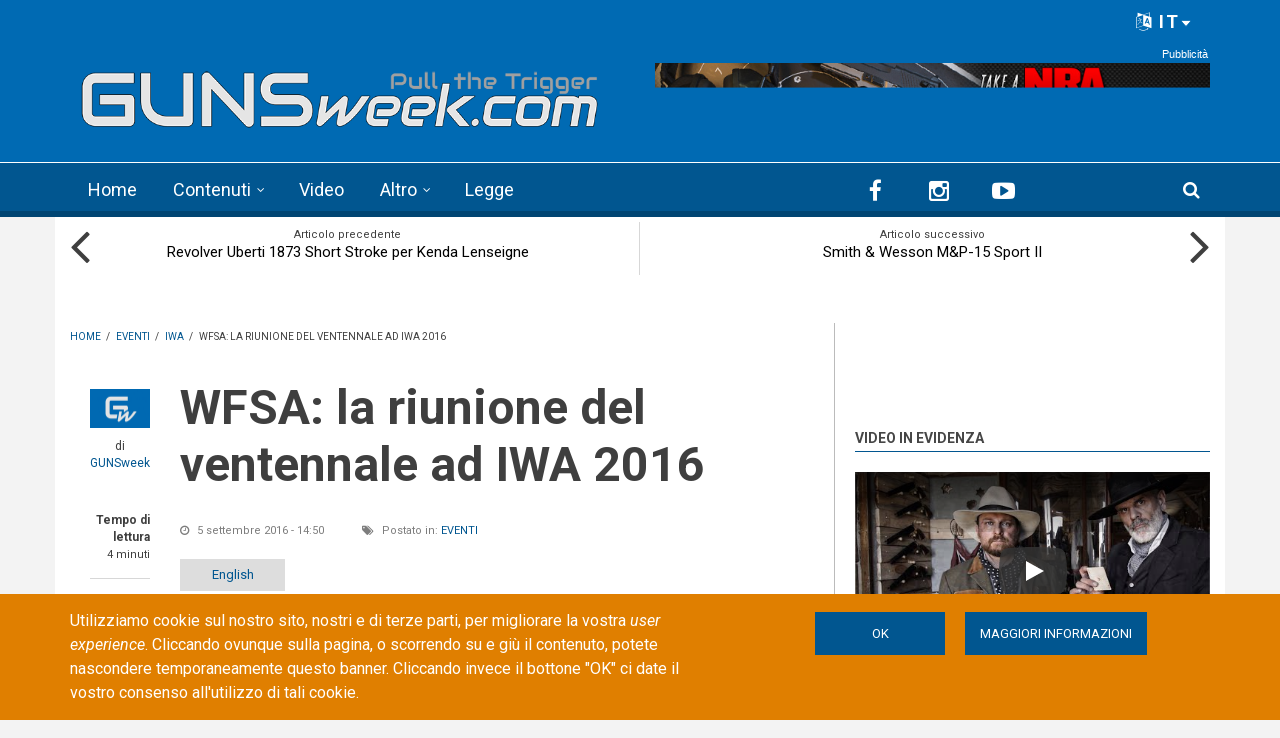

--- FILE ---
content_type: text/html; charset=utf-8
request_url: https://gunsweek.com/it/eventi/articoli/wfsa-la-riunione-del-ventennale-ad-iwa-2016
body_size: 109417
content:
<!DOCTYPE html>
<html lang="it" dir="ltr" itemscope itemtype="http://schema.org/WebPage"
  xmlns:fb="https://ogp.me/ns/fb#"
  xmlns:og="https://ogp.me/ns#">
<head>
<meta charset="utf-8" />
<meta http-equiv="x-dns-prefetch-control" content="on" />
<link rel="dns-prefetch" href="//gunsweek.b-cdn.net" />
<!--[if IE 9]>
<link rel="prefetch" href="//gunsweek.b-cdn.net" />
<![endif]-->
<meta name="viewport" content="width=device-width, initial-scale=1" />
<meta name="HandheldFriendly" content="true" />
<meta name="MobileOptimized" content="width" />
<script src="https://www.google.com/recaptcha/api.js?hl=it" async="async" defer="defer"></script>
<link href="https://gunsweek.com/en/events/articles/wfsa-annual-plenary-session-iwa-2016" rel="alternate" hreflang="en" />
<link href="https://gunsweek.com/it/eventi/articoli/wfsa-la-riunione-del-ventennale-ad-iwa-2016" rel="alternate" hreflang="it" />
<link rel="shortcut icon" href="https://gunsweek.b-cdn.net/sites/default/files/assets/icons/favicon.ico" type="image/vnd.microsoft.icon" />
<meta name="description" content="Nell&#039;anno del suo ventesimo anniversario, il World Forum on Shooting Activities (WFSA) ha tenuto la sua riunione plenaria alla fiera di Norimberga, in Germania, a margine dell&#039;edizione 2016 dell&#039;IWA" />
<link rel="apple-touch-icon" sizes="57x57" href="/apple-touch-icon-57x57.png" />
<link rel="apple-touch-icon" sizes="60x60" href="/apple-touch-icon-60x60.png" />
<link rel="apple-touch-icon" sizes="72x72" href="/apple-touch-icon-72x72.png" />
<link rel="apple-touch-icon" sizes="76x76" href="/apple-touch-icon-76x76.png" />
<link rel="apple-touch-icon" sizes="114x114" href="/apple-touch-icon-114x114.png" />
<link rel="apple-touch-icon" sizes="120x120" href="/apple-touch-icon-120x120.png" />
<link rel="apple-touch-icon" sizes="144x144" href="/apple-touch-icon-144x144.png" />
<link rel="apple-touch-icon" sizes="152x152" href="/apple-touch-icon-152x152.png" />
<link rel="apple-touch-icon" sizes="180x180" href="/apple-touch-icon-180x180.png" />
<link rel="icon" type="image/png" sizes="32x32" href="/favicon-32x32.png" />
<meta name="robots" content="follow, index" />
<link rel="icon" type="image/png" sizes="194x194" href="/favicon-194x194.png" />
<link rel="icon" type="image/png" sizes="192x192" href="/android-chrome-192x192.png" />
<link rel="icon" type="image/png" sizes="16x16" href="/favicon-16x16.png" />
<link rel="manifest" href="/manifest.json" />
<link rel="mask-icon" href="/safari-pinned-tab.svg" color="#006ab3" />
<meta name="apple-mobile-web-app-title" content="GUNSweek" />
<meta name="application-name" content="GUNSweek" />
<meta name="msapplication-TileColor" content="#006ab3" />
<meta name="msapplication-TileImage" content="/mstile-144x144.png" />
<meta name="msapplication-config" content="/browserconfig.xml" />
<meta name="theme-color" content="#006ab3" />
<meta name="generator" content="Drupal 7 (https://www.drupal.org)" />
<meta name="rights" content="GUNSweek.com" />
<link rel="image_src" href="https://gunsweek.b-cdn.net/sites/default/files/archive/contents/events/articles/iwa-2016-wfsa-20-years-activity/WFSA_World_Forum_on_Shooting_Activities_-_IWA_2016.jpg" />
<link rel="canonical" href="https://gunsweek.com/it/eventi/articoli/wfsa-la-riunione-del-ventennale-ad-iwa-2016" />
<link rel="shortlink" href="https://gunsweek.com/it/node/237" />
<meta property="og:site_name" content="GUNSweek.com" />
<meta property="og:type" content="article" />
<meta property="og:url" content="https://gunsweek.com/it/eventi/articoli/wfsa-la-riunione-del-ventennale-ad-iwa-2016" />
<meta property="og:title" content="WFSA: la riunione del ventennale ad IWA 2016" />
<meta property="og:description" content="Nell&#039;anno del suo ventesimo anniversario, il World Forum on Shooting Activities (WFSA) ha tenuto la sua riunione plenaria alla fiera di Norimberga, in Germania, a margine dell&#039;edizione 2016 dell&#039;IWA" />
<meta property="og:image" content="https://gunsweek.b-cdn.net/sites/default/files/archive/contents/events/articles/iwa-2016-wfsa-20-years-activity/WFSA_World_Forum_on_Shooting_Activities_-_IWA_2016.jpg" />
<meta itemprop="name" content="WFSA: la riunione del ventennale ad IWA 2016" />
<meta itemprop="description" content="Nell&#039;anno del suo ventesimo anniversario, il World Forum on Shooting Activities (WFSA) ha tenuto la sua riunione plenaria alla fiera di Norimberga, in Germania, a margine dell&#039;edizione 2016 dell&#039;IWA" />
<meta itemprop="image" content="https://gunsweek.b-cdn.net/sites/default/files/archive/contents/events/articles/iwa-2016-wfsa-20-years-activity/WFSA_World_Forum_on_Shooting_Activities_-_IWA_2016.jpg" />
<link rel="preload" href="https://i.ytimg.com/vi/8YddG2sC8ms/maxresdefault.jpg" as="image" />
<title>WFSA: la riunione del ventennale ad IWA 2016 | GUNSweek.com</title>
<link type="text/css" rel="stylesheet" href="https://gunsweek.b-cdn.net/sites/default/files/cdn/css/https/css_ZmTF2xl5HBF3P6WY5RGap-ETHTQwnmiw3nq_mPxZWrg.css" media="all" />
<link type="text/css" rel="stylesheet" href="https://gunsweek.b-cdn.net/sites/default/files/cdn/css/https/css_byDeNcpaqNvKztnJcsJs8HZ6v7u52PPcfUBW1_RwAXg.css" media="all" />
<link type="text/css" rel="stylesheet" href="https://gunsweek.b-cdn.net/sites/default/files/cdn/css/https/css_u3qglxNBVTnrqQ-dQZTR3EeTAJULTMvX508tQ_dPuD8.css" media="all" />
<link type="text/css" rel="stylesheet" href="https://netdna.bootstrapcdn.com/font-awesome/4.5.0/css/font-awesome.css" media="all" />
<link type="text/css" rel="stylesheet" href="https://gunsweek.b-cdn.net/sites/default/files/cdn/css/https/css_DoW7_59UiugWlFEzoBekrbZbPEobLhZQldQgMAocYWU.css" media="all" />
<link type="text/css" rel="stylesheet" href="https://gunsweek.b-cdn.net/sites/default/files/cdn/css/https/css_IKu2iBAEe-a8vcW6Mh52oDNwWFtz3LJXam9C1dAJktc.css" media="all" />
<link type="text/css" rel="stylesheet" href="https://gunsweek.b-cdn.net/sites/default/files/cdn/css/https/css_FP6q5jnZuOBFOOXRn1gUycmYY9K2K-7vzTlO0LU-Kxc.css" media="all" />

<!--[if (IE 9)&(!IEMobile)]>
<link type="text/css" rel="stylesheet" href="https://gunsweek.b-cdn.net/sites/default/files/cdn/css/https/css_47DEQpj8HBSa-_TImW-5JCeuQeRkm5NMpJWZG3hSuFU_ie9.css.css" media="all" />
<![endif]-->
<link type="text/css" rel="stylesheet" href="https://gunsweek.b-cdn.net/sites/default/files/cdn/css/https/css_yfCAEXuYrhKAOjEjwT05xwpqjLlyQxw7fH2lyPxrQ8M.css" media="all" />

  <!-- HTML5 element support for IE6-8 -->
  <!--[if lt IE 9]>
    <script src="//html5shiv.googlecode.com/svn/trunk/html5.js"></script>
  <![endif]-->
<script type="text/javascript" src="https://gunsweek.b-cdn.net/sites/default/files/js/js_g-6hab4qvx1Tc1epsFFszaK2LtZivPe-Q4f39PYnYoQ.js"></script>
<script type="text/javascript" src="https://www.googletagmanager.com/gtag/js?id=G-YYHG6VX47G"></script>
<script type="text/javascript">
<!--//--><![CDATA[//><!--
window.dataLayer = window.dataLayer || [];function gtag(){dataLayer.push(arguments)};gtag("js", new Date());gtag("set", "developer_id.dMDhkMT", true);gtag("config", "G-YYHG6VX47G", {"groups":"default","cookie_domain":".gunsweek.com","anonymize_ip":true});
//--><!]]>
</script>
<script type="text/javascript">
<!--//--><![CDATA[//><!--
jQuery.extend(Drupal.settings, {"basePath":"\/","pathPrefix":"it\/","setHasJsCookie":0,"ajaxPageState":{"theme":"newsplus","theme_token":"Z3G1-zm5tVlSOTPj4QFkK1N9-dD7N4hpHYTuDuaMCsY","jquery_version":"1.12","jquery_version_token":"zWqe32S8211sPmFP4ENdPBX3Nr1cYELPfepMtoJn16g","js":{"misc\/jquery-extend-3.4.0.js":1,"misc\/jquery-html-prefilter-3.5.0-backport.js":1,"misc\/jquery.once.js":1,"sites\/all\/themes\/newsplus\/bootstrap\/js\/bootstrap.min.js":1,"sites\/all\/modules\/jquery_update\/js\/jquery_browser.js":1,"sites\/all\/modules\/jquery_update\/replace\/ui\/external\/jquery.cookie.js":1,"sites\/all\/modules\/jquery_update\/replace\/jquery.form\/4\/jquery.form.min.js":1,"misc\/form-single-submit.js":1,"misc\/ajax.js":1,"sites\/all\/modules\/jquery_update\/js\/jquery_update.js":1,"sites\/all\/modules\/entityreference\/js\/entityreference.js":1,"sites\/all\/modules\/custom\/gw_cookie_compliance\/js\/gw_cookie_compliance.js":1,"misc\/progress.js":1,"sites\/all\/modules\/async_js\/async_js.js":1,"public:\/\/languages\/it_E8-tYwpb4Ilfwp2dPMAqeFkQYXrFgXPeqzbzMjsdiqM.js":1,"sites\/all\/modules\/jquery_ajax_load\/jquery_ajax_load.js":1,"sites\/all\/libraries\/jquery-tooltip\/jquery.tooltip.js":1,"sites\/all\/modules\/taxonomy_tooltip\/taxonomy_tooltip.js":1,"sites\/all\/modules\/twitter_bootstrap_modal\/twitter_bootstrap_modal.js":1,"sites\/all\/modules\/twitter_bootstrap_modal\/twitter_bootstrap_modal_block\/twitter_bootstrap_modal_block.js":1,"sites\/all\/modules\/captcha\/captcha.js":1,"sites\/all\/modules\/google_analytics\/googleanalytics.js":1,"sites\/all\/modules\/extlink\/js\/extlink.js":1,"sites\/all\/modules\/custom\/gw_custom\/assets\/lite-youtube-embed\/lite-yt-embed.js":1,"sites\/all\/modules\/quicktabs\/js\/quicktabs.js":1,"sites\/all\/libraries\/superfish\/jquery.hoverIntent.minified.js":1,"sites\/all\/libraries\/superfish\/supposition.js":1,"sites\/all\/libraries\/superfish\/superfish.js":1,"sites\/all\/libraries\/superfish\/supersubs.js":1,"sites\/all\/modules\/superfish\/superfish.js":1,"0":1,"1":1,"2":1,"sites\/all\/themes\/newsplus\/js\/meanmenu\/jquery.meanmenu.fork.js":1,"3":1,"4":1,"5":1,"6":1,"7":1,"sites\/all\/themes\/newsplus\/js\/viewportSize\/viewportSize.min.js":1,"8":1,"sites\/all\/themes\/newsplus\/js\/magnific-popup\/jquery.magnific-popup.min.js":1,"9":1,"sites\/all\/themes\/newsplus\/js\/magnific-popup\/script.js":1,"10":1,"sites\/all\/themes\/newsplus\/js\/flexslider\/jquery.flexslider-min.js":1,"sites\/all\/modules\/jquery_update\/replace\/jquery\/1.12\/jquery.min.js":1,"misc\/drupal.js":1,"https:\/\/www.googletagmanager.com\/gtag\/js?id=G-YYHG6VX47G":1,"11":1},"css":{"modules\/system\/system.base.css":1,"modules\/system\/system.menus.css":1,"modules\/system\/system.messages.css":1,"modules\/system\/system.theme.css":1,"modules\/comment\/comment.css":1,"modules\/field\/theme\/field.css":1,"modules\/node\/node.css":1,"modules\/search\/search.css":1,"modules\/user\/user.css":1,"sites\/all\/modules\/extlink\/css\/extlink.css":1,"sites\/all\/modules\/views\/css\/views.css":1,"sites\/all\/modules\/ckeditor\/css\/ckeditor.css":1,"sites\/all\/modules\/ctools\/css\/ctools.css":1,"sites\/all\/libraries\/jquery-tooltip\/jquery.tooltip.css":1,"sites\/all\/modules\/taxonomy_tooltip\/taxonomy_tooltip.css":1,"sites\/all\/modules\/twitter_bootstrap_modal\/twitter_bootstrap_modal_block\/twitter_bootstrap_modal_block.css":1,"sites\/all\/modules\/content_type_extras\/css\/content_type_extras.css":1,"sites\/all\/modules\/custom\/gw_cookie_compliance\/css\/gw_cookie_compliance.css":1,"sites\/all\/modules\/custom\/gw_multilang\/gw_multilang.css":1,"sites\/all\/themes\/newsplus\/js\/flexslider\/flexslider.css":1,"sites\/all\/themes\/newsplus\/js\/magnific-popup\/magnific-popup.css":1,"sites\/all\/modules\/field_collection\/field_collection.theme.css":1,"sites\/all\/modules\/custom\/gw_custom\/assets\/lite-youtube-embed\/lite-yt-embed.css":1,"sites\/all\/modules\/quicktabs\/css\/quicktabs.css":1,"sites\/all\/modules\/custom\/gw_qrcode_block\/gw_qrcode_block.css":1,"https:\/\/netdna.bootstrapcdn.com\/font-awesome\/4.5.0\/css\/font-awesome.css":1,"sites\/all\/themes\/newsplus\/js\/meanmenu\/meanmenu.min.css":1,"sites\/all\/libraries\/superfish\/css\/superfish.css":1,"sites\/all\/themes\/newsplus\/bootstrap\/css\/bootstrap.min.css":1,"sites\/all\/themes\/newsplus\/css\/bootstrap-big-grid.min.css":1,"sites\/all\/themes\/newsplus\/fonts\/https\/roboto-font.css":1,"sites\/all\/themes\/newsplus\/fonts\/https\/montserrat-font.css":1,"sites\/all\/themes\/newsplus\/fonts\/https\/sourcecodepro-font.css":1,"sites\/all\/themes\/newsplus\/fonts\/https\/ptsans-font.css":1,"sites\/all\/themes\/newsplus\/css\/ie9.css":1,"sites\/all\/themes\/newsplus\/css\/style.css":1,"sites\/all\/themes\/newsplus\/css\/style-gunsweek.css":1,"sites\/all\/themes\/newsplus\/css\/local.css":1}},"jquery_ajax_load":{"trigger":".jquery_ajax_load","target":"#jquery_ajax_load_target","toggle":true,"animation":true,"base_path":"\/","module_path":"sites\/all\/modules\/jquery_ajax_load","site_name":"GUNSweek.com","TBtrigger":".twitter_bootstrap_modal","TBmodaltrigger":".bs_modal","TBmodule":"sites\/all\/modules\/twitter_bootstrap_modal","TBpath":"\/","TBname":"GUNSweek.com"},"twitter_bootstrap_modal_block":{"trigger":"#block-user-login","link_type":"btn-link"},"urlIsAjaxTrusted":{"\/it\/eventi\/articoli\/wfsa-la-riunione-del-ventennale-ad-iwa-2016":true,"\/it\/system\/ajax":true,"\/it\/eventi\/articoli\/wfsa-la-riunione-del-ventennale-ad-iwa-2016?destination=node\/237":true},"googleanalytics":{"account":["G-YYHG6VX47G"],"trackOutbound":1,"trackMailto":1,"trackDownload":1,"trackDownloadExtensions":"7z|aac|arc|arj|asf|asx|avi|bin|csv|doc(x|m)?|dot(x|m)?|exe|flv|gif|gz|gzip|hqx|jar|jpe?g|js|mp(2|3|4|e?g)|mov(ie)?|msi|msp|pdf|phps|png|ppt(x|m)?|pot(x|m)?|pps(x|m)?|ppam|sld(x|m)?|thmx|qtm?|ra(m|r)?|sea|sit|tar|tgz|torrent|txt|wav|wma|wmv|wpd|xls(x|m|b)?|xlt(x|m)|xlam|xml|z|zip","trackDomainMode":1},"ajax":{"edit-submit--4":{"callback":"gw_cookie_compliance_dismiss_form_submit","progress":{"type":"none"},"wrapper":"cookie-compliance","event":"mousedown","keypress":true,"prevent":"click","url":"\/it\/system\/ajax","submit":{"_triggering_element_name":"op","_triggering_element_value":"OK"}},"edit-submit--5":{"callback":"gw_cookie_compliance_dismiss_form_submit","progress":{"type":"none"},"wrapper":"cookie-compliance","event":"mousedown","keypress":true,"prevent":"click","url":"\/it\/system\/ajax","submit":{"_triggering_element_name":"op","_triggering_element_value":"OK"}}},"superfish":{"1":{"id":"1","sf":{"animation":{"opacity":"show"},"speed":"\u0027fast\u0027","autoArrows":false,"dropShadows":false,"disableHI":false},"plugins":{"supposition":true,"bgiframe":false,"supersubs":{"minWidth":"14","maxWidth":"27","extraWidth":1}}}},"extlink":{"extTarget":"_blank","extClass":"ext","extLabel":"(link is external)","extImgClass":0,"extIconPlacement":"append","extSubdomains":1,"extExclude":"(?:gunsweek\\.com)|(?:www\\.facebook\\.com\\\/sharer\\\/sharer\\.php)|(?:plus\\.google\\.com\\\/share)|(?:twitter\\.com\\\/share)|(?:www\\.youtube\\.com\\\/watch\\?v=)|(?:vimeo\\.com\\\/)","extInclude":"","extCssExclude":"","extCssExplicit":"","extAlert":0,"extAlertText":"This link will take you to an external web site.","mailtoClass":"mailto","mailtoLabel":"(link sends e-mail)","extUseFontAwesome":false},"quicktabs":{"qt_sidebar_tabs":{"name":"sidebar_tabs","tabs":[{"bid":"views_delta_mt_latest-block_1","hide_title":1},{"bid":"views_delta_mt_most_popular-block_1","hide_title":1},{"bid":"views_delta_archive-block_1","hide_title":1}],"urlIsAjaxTrusted":{"\/it\/eventi\/articoli\/wfsa-la-riunione-del-ventennale-ad-iwa-2016":true}}},"async_js":{"javascript":{"\/\/das.digitoolmedia.com\/main\/www\/delivery\/asyncjs.php":{"data":"\/\/das.digitoolmedia.com\/main\/www\/delivery\/asyncjs.php","callbacks":[],"fade":[],"container":null,"dependencies":[],"dependents":[],"queued":false,"loaded":false}},"timeout":1000,"finalCallback":""}});
//--><!]]>
</script>
<script defer data-domain="gunsweek.com" src="https://plausible.digitoolmedia.com/js/script.outbound-links.file-downloads.tagged-events.hash.js"></script>
<script>
  window.plausible = window.plausible || function() {
    (window.plausible.q = window.plausible.q || []).push(arguments)
  }
  setTimeout("plausible('Adjusted Bounce Rate', { props: { duration: '10' } });", 10000);
</script>
</head>
<body class="html not-front not-logged-in one-sidebar sidebar-second page-node page-node- page-node-237 node-type-gw-free-stack gw-popup-enabled i18n-it sff-32 slff-32 hff-5 pff-5 wide-sidebar" >
  <div id="skip-link">
    <a href="#main-content" class="element-invisible element-focusable">Skip to main content</a>
  </div>
    <div class="region region-page-top">
    <div id="cookie-compliance" class="cookie-compliance clearfix">
  <div class="container">
    <div class="row cookie-compliance__inner">
      <div class="col-md-7 col-sm-8 cookie-compliance__text">
              <p>Utilizziamo cookie sul nostro sito, nostri e di terze parti, per migliorare la vostra <em>user experience</em>. Cliccando ovunque sulla pagina, o scorrendo su e giù il contenuto, potete nascondere temporaneamente questo banner. Cliccando invece il bottone &quot;OK&quot;&nbsp;ci date il vostro consenso all&#39;utilizzo di tali cookie.</p>            </div>
      <div class="col-md-5 col-sm-4 cookie-compliance__btn">
                  <form action="/it/eventi/articoli/wfsa-la-riunione-del-ventennale-ad-iwa-2016" method="post" id="gw-cookie-compliance-dismiss-form" accept-charset="UTF-8"><div><input class="cookie-compliance__button form-submit" type="submit" id="edit-submit--4" name="op" value="OK" /><input type="hidden" name="form_build_id" value="form-0C5cQA9k1mSYHcwwvNiEIew9CKxf9K7UIt9DAc6sdcs" />
<input type="hidden" name="form_id" value="gw_cookie_compliance_dismiss_form" />
</div></form>                <a class="button" href="/cookie-policy" target="_blank">Maggiori informazioni</a>
      </div>
    </div>
  </div>
</div>

<noscript>
  <div class="cookie-compliance clearfix">
    <div class="container">
      <div class="row cookie-compliance__inner">
        <div class="col-md-7 col-sm-8 cookie-compliance__text">
                  <p>Utilizziamo cookie sul nostro sito, nostri e di terze parti, per migliorare la vostra <em>user experience</em>. Cliccando ovunque sulla pagina, o scorrendo su e giù il contenuto, potete nascondere temporaneamente questo banner. Cliccando invece il bottone &quot;OK&quot;&nbsp;ci date il vostro consenso all&#39;utilizzo di tali cookie.</p>                  <p>
            JavaScript deve essere abilitato per rimuovere il cookie banner.          </p>
        </div>
        <div class="col-md-5 col-sm-4 cookie-compliance__btn">
                      <form action="/it/eventi/articoli/wfsa-la-riunione-del-ventennale-ad-iwa-2016" method="post" id="gw-cookie-compliance-dismiss-form--2" accept-charset="UTF-8"><div><input class="cookie-compliance__button form-submit" type="submit" id="edit-submit--5" name="op" value="OK" /><input type="hidden" name="form_build_id" value="form-zMGdvWXELYXH-Is50hKXGVWi3qBiskxGcFYK262POrQ" />
<input type="hidden" name="form_id" value="gw_cookie_compliance_dismiss_form" />
</div></form>                    <a class="button" href="/cookie-policy" target="_blank">Maggiori informazioni</a>
        </div>
      </div>
    </div>
  </div>
</noscript>
  </div>
  

<div id="publisher" itemprop="publisher" itemscope itemtype="http://schema.org/Organization">
  <meta itemprop="name" content="GUNSweek.com" />
  <div itemprop="logo" itemscope itemtype="http://schema.org/ImageObject">
    <link itemprop="url" href="/sites/default/files/assets/img/gunsweek-logo-blue-460x60.png" />
  </div>
</div>

<div id="toTop"><i class="fa fa-play-circle fa-rotate-270"></i></div>

<!-- #pre-header -->
<div id="pre-header" class="clearfix">
    <div class="container">

        <!-- #pre-header-inside -->
        <div id="pre-header-inside" class="clearfix">
            <div class="row">

                

                                <div class="col-md-12">
                    <!-- #pre-header-right -->
                    <div id="pre-header-right" class="clearfix">
                        <div class="pre-header-area">
                              <div class="region region-pre-header-right">
    <div id="block-gw-multilang-gw-multilang" class="block block-gw-multilang clearfix">

    
  <div class="content">
    <div class="dropdown" id="language-menu"><h3 class="element-invisible">Language menu</h3>
<button class="btn-lg btn-default dropdown-toggle pull-right" type="button" id="language-menu-btn" data-toggle="dropdown" aria-haspopup="true" aria-expanded="true"><i class="fa fa-language" aria-hidden="true"></i> IT<svg xmlns="http://www.w3.org/2000/svg" class="gw-caret-down" fill="#fff" stroke-linejoin="round" viewBox="0 -2 16 16"> <path d="M7.247 11.14 2.451 5.658C1.885 5.013 2.345 4 3.204 4h9.592a1 1 0 0 1 .753 1.659l-4.796 5.48a1 1 0 0 1-1.506 0z"/> </svg></button>
<ul class="dropdown-menu dropdown-menu-right" aria-labelledby="language-menu-btn"><li class="en"><a href="/en/latest-contents" class="text-right" title="Watch the latest contents in English." xml:lang="en" hreflang="en">English</a></li>
<li class="fr"><a href="/fr/derniers-contenus" class="text-right" title="Regardez les derniers contenus en Français." xml:lang="fr" hreflang="fr">Français</a></li>
<li class="de"><a href="/de/neueste-inhalte" class="text-right" title="Sehen Sie sich die neuesten Inhalte in Deutsch an." xml:lang="de" hreflang="de">Deutsch</a></li>
<li class="it"><a href="/it/ultimi-contenuti" class="text-right current" title="Guarda gli ultimi contenuti in Italiano." xml:lang="it" hreflang="it">Italiano</a></li>
<li class="es"><a href="/es/ultimos-contenidos" class="text-right" title="Mira los últimos contenidos en Español." xml:lang="es" hreflang="es">Español</a></li>
</ul>
</div>  </div>
</div>
  </div>
                        </div>
                    </div>
                    <!-- EOF:#pre-header-right -->
                </div>
                
            </div>
        </div>
        <!-- EOF: #pre-header-inside -->

    </div>
</div>
<!-- EOF: #pre-header -->

<!-- #header-top -->
<header id="header-top" role="banner" class="clearfix">
    <div class="container">

        <!-- #header-top-inside -->
        <div id="header-top-inside" class="clearfix">
            <div class="row">

                <div class="col-md-6">
                    <!-- #header-top-left -->
                    <div id="header-top-left" class="clearfix">
                        <div class="header-top-area">

                            <div id="logo-and-site-name-wrapper" class="clearfix">
                                                                <div id="logo">
                                <a href="/it" title="Home" rel="home"> <img src="https://gunsweek.b-cdn.net/sites/default/files/assets/img/gunsweek-logo-800x120.png" width="800" height="120" alt="Home" /> </a>
                                </div>
                                                            </div>

                            
                        </div>
                    </div>
                    <!-- EOF:#header-top-left -->
                </div>


                                <div class="col-md-6">
                    <!-- #header-top-right -->
                    <div id="header-top-right" class="clearfix">
                        <div class="header-top-area">
                              <div class="region region-header-top-right">
    <div id="block-block-10" class="block block-block clearfix">

    
  <div class="content">
    <div id="zoneid-9" class="b728x">
  <ins data-revive-zoneid="9" data-revive-target="_blank" data-revive-block="1" data-revive-blockcampaign="1" data-revive-id="41f22d4db9de4670b5305d1427d3772d"></ins>
</div>  </div>
</div>
  </div>
                        </div>
                    </div>
                    <!-- EOF:#header-top-right -->
                </div>
                
            </div>
        </div>
        <!-- EOF: #header-top-inside -->

    </div>
</header>
<!-- EOF: #header-top -->

<!-- #header -->
<header id="header">

        <div id="navigation-site-name">
      <a href="/it" title="Home"> <img src="/sites/default/files/assets/img/gunsweek-icon-48x48.png" alt="GUNSweek.com" /> </a>
    </div>
    
    <div class="container">

        <!-- #header-inside -->
        <div id="header-inside" class="clearfix">
            <div class="row">
                <div class="header-area">

                    <div class="col-md-8">
                        <!-- #header-inside-left -->
                        <div id="header-inside-left" class="clearfix">
                            <!-- #main-navigation -->
                            <div id="main-navigation" class="clearfix">
                                <nav role="navigation">
                                                                          <div class="region region-navigation">
    <div id="block-superfish-1" class="block block-superfish clearfix">

    
  <div class="content">
    <ul id="superfish-1" class="menu sf-menu sf-main-menu sf-horizontal sf-style-none sf-total-items-5 sf-parent-items-2 sf-single-items-3"><li id="menu-407-1" class="first odd sf-item-1 sf-depth-1 sf-no-children"><a href="/it" title="" class="sf-depth-1">Home</a></li><li id="menu-485-1" class="middle even sf-item-2 sf-depth-1 sf-total-children-7 sf-parent-children-0 sf-single-children-7 menuparent"><a href="/it/ultimi-contenuti" title="" class="sf-depth-1 menuparent">Contenuti</a><ul><li id="menu-486-1" class="first odd sf-item-1 sf-depth-2 sf-no-children"><a href="/it/pistole" title="" class="sf-depth-2">Pistole</a></li><li id="menu-405-1" class="middle even sf-item-2 sf-depth-2 sf-no-children"><a href="/it/fucili-rigati" title="" class="sf-depth-2">Fucili rigati</a></li><li id="menu-406-1" class="middle odd sf-item-3 sf-depth-2 sf-no-children"><a href="/it/fucili-lisci" title="" class="sf-depth-2">Fucili lisci</a></li><li id="menu-2441-1" class="middle even sf-item-4 sf-depth-2 sf-no-children"><a href="/it/munizioni" title="" class="sf-depth-2">Munizioni</a></li><li id="menu-1821-1" class="middle odd sf-item-5 sf-depth-2 sf-no-children"><a href="/it/ottiche" title="" class="sf-depth-2">Ottiche</a></li><li id="menu-1815-1" class="middle even sf-item-6 sf-depth-2 sf-no-children"><a href="/it/accessori" title="" class="sf-depth-2">Accessori</a></li><li id="menu-1820-1" class="last odd sf-item-7 sf-depth-2 sf-no-children"><a href="/it/coltelli" title="" class="sf-depth-2">Coltelli</a></li></ul></li><li id="menu-218-1" class="middle odd sf-item-3 sf-depth-1 sf-no-children"><a href="/it/ultimi-video" title="" class="sf-depth-1">Video</a></li><li id="menu-408-1" class="middle even sf-item-4 sf-depth-1 sf-total-children-6 sf-parent-children-0 sf-single-children-6 menuparent"><span title="" class="sf-depth-1 menuparent nolink" tabindex="0">Altro</span><ul><li id="menu-1823-1" class="first odd sf-item-1 sf-depth-2 sf-no-children"><a href="/it/tecnica" title="" class="sf-depth-2">Tecnica</a></li><li id="menu-1822-1" class="middle even sf-item-2 sf-depth-2 sf-no-children"><a href="/it/tags/difesa-personale" title="" class="sf-depth-2">Difesa personale</a></li><li id="menu-1818-1" class="middle odd sf-item-3 sf-depth-2 sf-no-children"><a href="/it/tags/caccia" title="" class="sf-depth-2">Caccia</a></li><li id="menu-1819-1" class="middle even sf-item-4 sf-depth-2 sf-no-children"><a href="/it/industria-armiera" title="" class="sf-depth-2">Industria</a></li><li id="menu-1816-1" class="middle odd sf-item-5 sf-depth-2 sf-no-children"><a href="/it/cultura" title="" class="sf-depth-2">Cultura</a></li><li id="menu-1817-1" class="last even sf-item-6 sf-depth-2 sf-no-children"><a href="/it/eventi" title="" class="sf-depth-2">Eventi</a></li></ul></li><li id="menu-9733-1" class="last odd sf-item-5 sf-depth-1 sf-no-children"><a href="/it/leggi-sulle-armi" title="" class="sf-depth-1">Legge</a></li></ul>  </div>
</div>
  </div>
                                                                    </nav>
                            </div>
                            <!-- EOF: #main-navigation -->
                        </div>
                        <!-- EOF:#header-inside-left -->
                    </div>

                                        <div class="col-md-4">
                        <!-- #header-inside-right -->
                        <div id="header-inside-right" class="clearfix">
                          <div class="region region-header">
    <div id="block-block-8" class="block block-block clearfix">

    
  <div class="content">
    
<div class="navigation-social-bookmarks">
  <ul class="social-bookmarks" itemscope itemtype="http://schema.org/Organization">
    <meta itemprop="name" content="GUNSweek.com" />
    <li>
      <a itemprop="sameAs" href="https://it-it.facebook.com/GUNSweek.Italiano/" target="_blank"><i class="fa fa-facebook"></i></a>
    </li>
    <li>
      <a itemprop="sameAs" href="http://instagram.com/gunsweek.news" target="_blank"><i class="fa fa-instagram"></i></a>
    </li>
    <li>
      <a itemprop="sameAs" href="https://www.youtube.com/gunsweek" target="_blank"><i class="fa fa-youtube-play"></i></a>
    </li>
  </ul>
    <div class="dropdown search-bar block-search">
    <a data-toggle="dropdown" href="#" class="trigger"></a>
    <ul class="dropdown-menu" role="menu" aria-labelledby="dLabel">
      <li><form action="/it/eventi/articoli/wfsa-la-riunione-del-ventennale-ad-iwa-2016" method="post" id="search-block-form" accept-charset="UTF-8"><div><div class="container-inline">
      <h2 class="element-invisible">Search form</h2>
    <div class="form-item form-type-textfield form-item-search-block-form">
 <input onblur="if (this.value == &#039;&#039;) {this.value = &#039;Inserisci i termini e clicca Cerca...&#039;;}" onfocus="if (this.value == &#039;Inserisci i termini e clicca Cerca...&#039;) {this.value = &#039;&#039;;}" type="text" id="edit-search-block-form--2" name="search_block_form" value="Inserisci i termini e clicca Cerca..." size="15" maxlength="128" class="form-text" />
</div>
<div class="form-actions form-wrapper" id="edit-actions"><input value="" type="submit" id="edit-submit" name="op" class="form-submit" /></div><input type="hidden" name="form_build_id" value="form-UTTQJtJKQv6lDCox4ja3N0AIgHJa_W7Uko5VQZKB3D0" />
<input type="hidden" name="form_id" value="search_block_form" />
</div>
</div></form></li>
    </ul>
  </div>
  </div>  </div>
</div>
  </div>
                        </div>
                        <!-- EOF:#header-inside-right -->
                    </div>
                    
                </div>
            </div>
        </div>
        <!-- EOF: #header-inside -->

    </div>
</header>
<!-- EOF: #header -->

<!-- #page-intro -->
<div id="page-intro" class="clearfix">

    <div class="container">
        <div class="row">

            <!-- #page-intro-inside -->
            <div id="page-intro-inside" class="clearfix">
                  <div class="region region-page-intro">
    <div id="block-views-mt-node-navigation-block" class="block block-views clearfix">

    
  <div class="content">
    <div class="view view-mt-node-navigation view-id-mt_node_navigation view-display-id-block view-dom-id-1344d54e215bd9854e834e6d38b47178">
        
  
  
      <div class="view-content">
      <div class="node-navigation clearfix">
  <div class="col-xs-6 hidden-xs hidden-sm">
      <div class="prev-node">
      <div class="text">Articolo precedente</div>
        
  <div>        <span><a href="/it/pistole/news/revolver-uberti-1873-short-stroke-kenda-lenseigne">Revolver Uberti 1873 Short Stroke per Kenda Lenseigne</a></span>  </div>    </div>
    <i class="fa fa-angle-left"></i>
    </div>
  <div class="col-xs-6 hidden-xs hidden-sm">
      <div class="next-node">
      <div class="text">Articolo successivo</div>
        
  <div>        <span><a href="/it/fucili-rigati/news/smith-wesson-mp-15-sport-ii">Smith &amp; Wesson M&amp;P-15 Sport II</a></span>  </div>    </div>
    <i class="fa fa-angle-right"></i>
    </div>
</div>    </div>
  
  
  
  
  
  
</div>  </div>
</div>
  </div>
            </div>
            <!-- EOF: #page-intro-inside -->

        </div>
    </div>

</div>
<!-- EOF: #page-intro -->

<!-- #page -->
<div id="page" class="clearfix">

    <div class="container">

        <!-- #page-inside -->
        <div id="page-inside">

            <!-- #messages-console -->
                        <!-- EOF: #messages-console -->

            
            <!-- #main-content -->
            <div id="main-content">

                <div class="row">

                    
                    <section class="col-md-8 col-xlg-9">

                                                <!-- #breadcrumb -->
                        <div id="breadcrumb" class="clearfix" itemprop="breadcrumb" itemscope itemtype="http://schema.org/BreadcrumbList">
                            <!-- #breadcrumb-inside -->
                            <div id="breadcrumb-inside" class="clearfix">
                            <div><span itemprop="itemListElement" itemscope itemtype="http://schema.org/ListItem"><a href="/it" itemprop="item" itemtype="http://schema.org/Thing"><span itemprop="name">Home</span></a><meta itemprop="position" content="1" /></span> <span class="breadcrumb-separator">/ </span><span itemprop="itemListElement" itemscope itemtype="http://schema.org/ListItem"><a href="/it/tags/eventi" itemprop="item" itemtype="http://schema.org/Thing"><span itemprop="name">Eventi</span></a><meta itemprop="position" content="2" /></span> <span class="breadcrumb-separator">/ </span><span itemprop="itemListElement" itemscope itemtype="http://schema.org/ListItem"><a href="/it/tags/iwa" itemprop="item" itemtype="http://schema.org/Thing"><span itemprop="name">IWA</span></a><meta itemprop="position" content="3" /></span> <span class="breadcrumb-separator">/ </span><span itemprop="itemListElement" itemscope itemtype="http://schema.org/ListItem"><span itemprop="name">WFSA: la riunione del ventennale ad IWA 2016</span><meta itemprop="position" content="4" /></span></div>                            </div>
                            <!-- EOF: #breadcrumb-inside -->
                        </div>
                        <!-- EOF: #breadcrumb -->
                        
                        
                        
                        
                        <!-- #main -->
                        <div id="main" class="clearfix">

                                                        <h1 class="title" id="page-title">WFSA: la riunione del ventennale ad IWA 2016</h1>                            
                            <!-- #tabs -->
                                                            <div class="tabs">
                                                                </div>
                                                        <!-- EOF: #tabs -->

                            
                            <!-- #action links -->
                                                        <!-- EOF: #action links -->

                                                          <div class="region region-content">
    <div id="block-system-main" class="block block-system clearfix">

    
  <div class="content">
    <article id="node-237" class="node node-gw-free-stack node-promoted clearfix" itemscope="" itemtype="http://schema.org/Article" itemref="publisher">

  <link itemprop="mainEntityOfPage" href="/it/eventi/articoli/wfsa-la-riunione-del-ventennale-ad-iwa-2016" />
    <div itemprop="image" itemscope itemtype="http://schema.org/ImageObject">
    <link itemprop="url" href="https://gunsweek.b-cdn.net/sites/default/files/archive/contents/events/articles/iwa-2016-wfsa-20-years-activity/WFSA_World_Forum_on_Shooting_Activities_-_IWA_2016.jpg" />
        <meta itemprop="width" content="2000" />
    <meta itemprop="height" content="1326" />
  </div>
  
  
  <!-- node-content-wrapper -->
  <div class="node-content-wrapper clearfix">

        <!-- node-side -->
    <div class="node-side">

            <div class="user-info">
          <div class="user-picture">
    <a href="/it/publisher/gunsweek" title="View user profile."><img src="https://gunsweek.b-cdn.net/sites/default/files/styles/medium/public/pictures/picture-56-1453061084.png?itok=Fzd_AllI" width="480" height="319" alt="immagine di GUNSweek" title="immagine di GUNSweek" /></a>  </div>
        di  <span itemprop="author"><a href="/it/publisher/gunsweek" title="View user profile." class="username">GUNSweek</a></span>
      </div>
      
            <!-- reading-time -->
      <div class="reading-time">
        <div>Tempo di lettura</div>

        <span>4 minuti</span>
      </div>
      <!-- EOF: reading-time -->
      
            <!-- #affix -->
      <div id="affix">

                <!-- share-links -->
        <div class="share-links">
          Condividi                    <ul>
            <li><a href="https://www.facebook.com/sharer/sharer.php?u=https%3A%2F%2Fgunsweek.com%2Fit%2Feventi%2Farticoli%2Fwfsa-la-riunione-del-ventennale-ad-iwa-2016&t=WFSA%3A+la+riunione+del+ventennale+ad+IWA+2016" onclick="window.open(this.href, 'facebook-share','width=580,height=296');return false;"><span><i class="fa fa-facebook"></i></span></a></li>
          </ul>
        </div>
        <!-- EOF:share-links -->
        
                <!-- submitted-info -->
        <div class="submitted-info">
                    <img src="https://gunsweek.b-cdn.net/sites/default/files/assets/loader.gif" class="loader" />
          <div class="print">
            <i class="fa fa-print"></i> <a href="#" class="print-button">  Stampa</a>
          </div>
                              <div class="font-resize">
            <a href="#" id="decfont">a-</a>
            <a href="#" id="incfont">a+</a>
          </div>
                              <div class="submitted-info-item">
            Pubblicato <span>9 anni fa</span>          </div>
          <div class="submitted-info-item">
            Aggiornato <span>9 anni fa</span>          </div>
                  </div>
        <!--EOF: submitted-info -->
        
                <!-- post-progress -->
        <div class="post-progress">
          Letto finora          <span class="post-progress-value"></span>
          <div class="post-progressbar"></div>
        </div>
        <!-- EOF: post-progress -->
        
      </div>
      <!-- EOF:#affix -->
      
    </div>
    <!-- EOF:node-side -->
    
    <!-- node-content -->
    <div id="printArea" class="node-content clearfix  ">
      <header>
                          <h1 class="title" itemprop="headline">WFSA: la riunione del ventennale ad IWA 2016</h1>
                
                  <div class="node-info">
                        <div class="node-info-item"><i class="fa fa-clock-o"></i> <time itemprop="datePublished" datetime="2016-09-05T14:50:06+02:00">5 settembre 2016 - 14:50</time></div>
            <meta itemprop="dateModified" content="2016-09-15T19:10:04+02:00" />
                                    <div class="node-info-item"><i class="fa fa-tags"></i> Postato in: <div class="field field-name-field-gw-content-area field-type-entityreference field-label-hidden"><div class="field-items"><div class="field-item even" itemprop="articleSection"><a href="/it/tags/eventi">Eventi</a></div></div></div></div>
                                  </div>
        
                <ul class="links inline"><li class="translation_en first last"><a href="/en/events/articles/wfsa-annual-plenary-session-iwa-2016" title="The WFSA annual Plenary Session at IWA 2016" class="translation-link" xml:lang="en" hreflang="en">English</a></li>
</ul>              </header>

      <div class="content clearfix">
        <div class="field field-name-field-long-text field-type-text-long field-label-hidden gw-summary"><div class="field-items"><div class="field-item even" itemprop="description"><p>Nell'anno del suo ventesimo anniversario, il World Forum on Shooting Activities (<abbr class="taxonomy-tooltip-element" title="World Forum on Shooting Activities">WFSA</abbr>) ha tenuto la sua riunione plenaria alla fiera di Norimberga, in Germania, a margine dell'edizione 2016 dell'IWA</p>
</div></div></div>&#13;
&#13;
&#13;
&#13;
<div class="images-container clearfix">&#13;
&#13;
  <div class="image-preview clearfix">&#13;
&#13;
    <div class="image-wrapper clearfix">&#13;
      <a class="image-popup overlayed" href="https://gunsweek.b-cdn.net/sites/default/files/archive/contents/events/articles/iwa-2016-wfsa-20-years-activity/WFSA_World_Forum_on_Shooting_Activities_-_IWA_2016.jpg?utm_source=gunsweek&amp;utm_medium=image&amp;utm_campaign=WFSA_World_Forum_on_Shooting_Activities_-_IWA_2016&amp;utm_content=237a&amp;utm_term=IWA" title="WFSA: la riunione del ventennale ad IWA 2016">&#13;
        <img src="https://gunsweek.b-cdn.net/sites/default/files/styles/content_lg/public/archive/contents/events/articles/iwa-2016-wfsa-20-years-activity/WFSA_World_Forum_on_Shooting_Activities_-_IWA_2016.jpg?itok=rtpTwc1z" width="1200" height="796" alt="Nel 2016, il World Forum on Shooting Activities (WFSA) celebra i vent&amp;#039;anni dalla fondazione" title="WFSA: la riunione del ventennale ad IWA 2016" />        <span class="overlay"><i class="fa fa-plus"></i></span>&#13;
      </a>&#13;
    </div>&#13;
&#13;
        <div class="media-caption clearfix">&#13;
      <p>Nel 2016, il World Forum on Shooting Activities (WFSA) celebra i vent'anni dalla fondazione</p>&#13;
    </div>&#13;
      </div>&#13;
&#13;
  &#13;
</div>&#13;
&#13;
&#13;
<div class="paragraphs-items paragraphs-items-field-gw-content-unit paragraphs-items-field-gw-content-unit-full paragraphs-items-full">&#13;
  <div class="field field-name-field-gw-content-unit field-type-paragraphs field-label-hidden"><div class="field-items"><div class="field-item even">&#13;
<div class="row entity entity-paragraphs-item paragraphs-item-tp-block">&#13;
  <div class="content">&#13;
    &#13;
        <div class="col-xs-12 col-sm-6 col-md-6 pull-right">&#13;
      <img class="image-content image-popup" src="https://gunsweek.b-cdn.net/sites/default/files/styles/content/public/archive/contents/events/articles/iwa-2016-wfsa-20-years-activity/WFSA_20_years_logo.jpg?itok=BmRSvf_A" width="750" height="344" alt="Nel 2016, il World Forum on Shooting Activities (WFSA) celebra i vent'anni dalla fondazione" title="WFSA: la riunione del ventennale ad IWA 2016" />&#13;
            <div class="media-caption">&#13;
        <p>Nel 2016, il World Forum on Shooting Activities (WFSA) celebra i vent'anni dalla fondazione</p>      </div>&#13;
          </div>&#13;
    &#13;
    <div class="field field-name-field-unit-text field-type-text-long field-label-hidden gw-unit-text"><div class="field-items"><div class="field-item even"><p>Come ogni anno, la riunione plenaria del <abbr class="taxonomy-tooltip-element" title="World Forum on Shooting Activities">WFSA</abbr> ("<em>World Forum on Shooting Activities</em>", Forum Mondiale sulle attività di Tiro sportivo) ha avuto molti motivi per concentrarsi sulle sfide politiche e di mercato che minacciano le legittime attività venatorie e di tiro sportivo.</p>
<p>Ma ad attirare la nostra attenzione quest'anno è stato il punto focale dell'evento. La riunione plenaria 2016 del <abbr class="taxonomy-tooltip-element" title="World Forum on Shooting Activities">WFSA</abbr> è stata considerata estremamente importante, e in effetti lo è stata, in quanto mirata specirficamente ad indurre tutti i partecipanti ad una profonda riflessione sull'importanza strategica dei <em>Social Media </em>nel gestire e tutelare gli interessi del settore venatorio e del tiro sportivo.</p>
</div></div></div> &#13;
  </div>&#13;
</div>&#13;
</div><div class="field-item odd">&#13;
<div class="row entity entity-paragraphs-item paragraphs-item-pt-block">&#13;
  <div class="content">&#13;
    &#13;
        <div class="col-xs-12 col-sm-6 col-md-6">&#13;
      <img class="image-content image-popup" src="https://gunsweek.b-cdn.net/sites/default/files/styles/content/public/archive/contents/events/articles/iwa-2016-wfsa-20-years-activity/WFSA_World_Forum_on_Shooting_Activities_-_Social_Media_-_Andrea_Luminati_-_MarketingCommunications.jpg?itok=kyVYvdmr" width="750" height="875" alt="Un momento della discussione riguardante l'importanza di controllare i Social Media per servire al meglio gli interessi del settore armiero" title="WFSA: la riunione del ventennale ad IWA 2016" />&#13;
            <div class="media-caption">&#13;
        <p>Un momento della discussione riguardante l'importanza di controllare i Social Media per servire al meglio gli interessi del settore armiero</p>      </div>&#13;
          </div>&#13;
    &#13;
    <div class="field field-name-field-unit-text field-type-text-long field-label-hidden gw-unit-text"><div class="field-items"><div class="field-item even"><p>L'importanza dei <em>Social Media,</em> e del ruolo che ricoprono nella vita di tutti i giorni di miliardi di persone in tutto il mondo, è più o meno chiara per quasi tutti noi.</p>
<p>Purtroppo non si può dire lo stesso dell'industria armiera: solo da pochi anni alcune aziende produttrici di armi hanno utilizzato ad usare i <em>Social Media </em>al solo scopo di promuovere i loro prodotti, ma quasi nessuna si è impegnata a sfruttarli nella direzione di una comunicazione attiva mirata a difendere gli interessi del mercato delle armi civili in se'.</p>
</div></div></div> &#13;
  </div>&#13;
</div>&#13;
</div><div class="field-item even">&#13;
<div class="row entity entity-paragraphs-item paragraphs-item-tp-block">&#13;
  <div class="content">&#13;
    &#13;
        <div class="col-xs-12 col-sm-6 col-md-6 pull-right">&#13;
      <img class="image-content image-popup" src="https://gunsweek.b-cdn.net/sites/default/files/styles/content/public/archive/contents/events/articles/iwa-2016-wfsa-20-years-activity/WFSA_World_Forum_on_Shooting_Activities_-_Andrea_Luminati_-_MarketingCommunications.jpg?itok=GHJs5mkj" width="750" height="1124" alt="Andrea Luminati, esperto di marketing e comunicazione, ha guidato uno dei due interventi dedicati all'importanza dei Social Media per il settore armiero" title="WFSA: la riunione del ventennale ad IWA 2016" />&#13;
            <div class="media-caption">&#13;
        <p>Andrea Luminati, esperto di marketing e comunicazione, ha guidato uno dei due interventi dedicati all'importanza dei Social Media per il settore armiero</p>      </div>&#13;
          </div>&#13;
    &#13;
    <div class="field field-name-field-unit-text field-type-text-long field-label-hidden gw-unit-text"><div class="field-items"><div class="field-item even"><p>Si tratta di una lacuna sia a livello tecnico che culturale, che dovrebbe essere colmata al più presto possibile al fine di contrastare efficacemente gli attacchi provenienti da gruppi di pressione e legislatori anti-armi, che in Europa e in molte altre parti del mondo utilizzano gli stessi <em>Social Media </em>per propalare menzogne sulla necessità di imporre restrizioni al possesso e all'uso di armi da parte dei cittadini onesti con la solita scusa di "<em>Combattere il terrorismo e garantire la sicurezza comune</em>."</p>
<p>Molti degli interventi tenuti da esperti di livello internazionale come <strong>Andrea Luminati</strong> (ITA) o <strong>Daniel Morgan</strong> (USA) hanno raggiunto la medesima conclusione: l'industria deve rivedere le sue strategie comunicative e sfruttare i <em>Social Media</em> in maniera più efficace e con maggiore competenza.</p>
<p>Una strategia quasi obbligatoria che sfortunatamente, ancora nel 2016, l'industria a livello globale non sembra pronta ad abbracciare, risultando la stessa spesso non in grado di comprendere appieno i vantaggi della comunicazione in Rete.</p>
</div></div></div> &#13;
  </div>&#13;
</div>&#13;
</div><div class="field-item odd">&#13;
  <div class="row entity entity-paragraphs-item paragraphs-item-vc-block">&#13;
    &#13;
    &#13;
    <div class="content col-sm-12">&#13;
      <div class="video-youtube "><div class="video-wrapper widescreen"><lite-youtube videoid="8YddG2sC8ms" params="enablejsapi=1&amp;rel=0" style="background-image: url(https://i.ytimg.com/vi/8YddG2sC8ms/maxresdefault.jpg);"></lite-youtube></div></div>&#13;
              <div class="media-caption">&#13;
          <p><a class="youtube-popup" href="//www.youtube.com/watch?v=8YddG2sC8ms"><i class="fa fa-youtube-square" aria-hidden="true"></i></a> <strong>VIDEO</strong> / IWA 2016 - World Forum on Shooting Activities (WFSA): comunicazione sui Social Media</p>        </div>&#13;
          </div>&#13;
&#13;
    &#13;
  </div>&#13;
</div><div class="field-item even">&#13;
<div class="row entity entity-paragraphs-item paragraphs-item-tp-block">&#13;
  <div class="content">&#13;
    &#13;
        <div class="col-xs-12 col-sm-6 col-md-6 pull-right">&#13;
      <img class="image-content image-popup" src="https://gunsweek.b-cdn.net/sites/default/files/styles/content/public/archive/contents/events/articles/iwa-2016-wfsa-20-years-activity/WFSA_World_Forum_on_Shooting_Activities_-_Rick_Patterson_-_SAAMI.jpg?itok=ea6d1VOU" width="750" height="389" alt="Rick Patterson, direttore esecutivo dello US Sporting Arms and Ammunition Manufacturers' Institute (SAAMI)" title="WFSA: la riunione del ventennale ad IWA 2016" />&#13;
            <div class="media-caption">&#13;
        <p>Rick Patterson, direttore esecutivo dello US Sporting Arms and Ammunition Manufacturers' Institute (SAAMI)</p>      </div>&#13;
          </div>&#13;
    &#13;
    <div class="field field-name-field-unit-text field-type-text-long field-label-hidden gw-unit-text"><div class="field-items"><div class="field-item even"><p>Per dare maggior enfasi al discorso, <strong>Rick Patterson,</strong> direttore esecutivo dello <a href="http://www.saami.org/?utm_source=gunsweek&amp;utm_medium=textlink&amp;utm_campaign=Sporting+Arms+and+Ammunition+Manufacturers%27+Institute+%28SAAMI%29&amp;utm_content=237b&amp;utm_term=IWA" rel="nofollow">Sporting Arms and Ammunition Manufacturers' Institute (<abbr class="taxonomy-tooltip-element" title="Sporting Arms and Ammunition Manufacturers' Institute">SAAMI</abbr>)</a>, controparte nord-americana del CIP, ha annunciato che il prossimo ottobre il <abbr class="taxonomy-tooltip-element" title="World Forum on Shooting Activities">WFSA</abbr> curerà un <em>Workshop </em>a Scottsdale, in Arizona, interamente dedicato ai <em>Social Media</em>: a quel che sono e a cosa sono diventati, e a come possono essere utilizzati dall'industria per raggiungere una platea più vasta in seno all'opinione pubblica, non più "soltanto" cacciatori e tiratori.</p>
</div></div></div> &#13;
  </div>&#13;
</div>&#13;
</div><div class="field-item odd">&#13;
<div class="row entity entity-paragraphs-item paragraphs-item-pt-block">&#13;
  <div class="content">&#13;
    &#13;
        <div class="col-xs-12 col-sm-6 col-md-6">&#13;
      <img class="image-content image-popup" src="https://gunsweek.b-cdn.net/sites/default/files/styles/content/public/archive/contents/events/articles/iwa-2016-wfsa-20-years-activity/WFSA_World_Forum_on_Shooting_Activities_-_Gilbert_De_Turkheim_3.jpg?itok=PODrFxIl" width="750" height="500" alt="Gilbert De Turckheim (Francia), ha tenuto il discorso d'apertura dal titolo: &quot;Autentica conservazione nel mondo moderno&quot;" title="WFSA: la riunione del ventennale ad IWA 2016" />&#13;
            <div class="media-caption">&#13;
        <p>Gilbert De Turckheim (Francia), ha tenuto il discorso d'apertura dal titolo: "Autentica conservazione nel mondo moderno"</p>      </div>&#13;
          </div>&#13;
    &#13;
    <div class="field field-name-field-unit-text field-type-text-long field-label-hidden gw-unit-text"><div class="field-items"><div class="field-item even"><p>La riunione plenaria 2016 del <abbr class="taxonomy-tooltip-element" title="World Forum on Shooting Activities">WFSA</abbr> è stata aperta da <strong>Gilbert De Turckheim</strong> (Francia), ex-Presidente della <a href="http://www.face.eu/?utm_source=gunsweek&amp;utm_medium=textlink&amp;utm_campaign=Federazione+Europea+delle+Associazioni+per+la+caccia+e+la+conservazione+%28FACE%29&amp;utm_content=237c&amp;utm_term=IWA" rel="nofollow">Federazione Europea delle Associazioni per la caccia e la conservazione (FACE)</a>,</p>
<p>che nel suo discorso dal titolo "<strong>Autentica conservazione nel mondo moderno</strong>" ha analizzato la necessità di sostenere un livello di comunicazione ancor più attivo riguardo ai valori della pratica venatoria presso l'opinione pubblica europea, al fine di far aumentare il sostegno alla caccia anche tra chi normalmente non la pratica.</p>
<p>L'opinione pubblica ha un effetto diretto sulle posizioni prese dai politici e sulle loro decisioni legislative. Secondo De Turckheim è necessario "<em>Pubblicizzare i veri valori della caccia, la sua importanza per la conservazione delle specie e per la buodiversità, per le comunità rurali e per l'economia, senza dimenticare che ancora oggi la caccia è una fonte di cibo sano e affidabile.</em>"</p>
</div></div></div> &#13;
  </div>&#13;
</div>&#13;
</div><div class="field-item even">&#13;
<div class="row entity entity-paragraphs-item paragraphs-item-tt-block">&#13;
  <div class="content">&#13;
    &#13;
    &#13;
    <div class="field field-name-field-unit-text field-type-text-long field-label-hidden gw-unit-text"><div class="field-items"><div class="field-item even"><p>Su un piano più generico, ma non meno importante, due interventi hanno posto l'accento sulle attuali iniziative in termini di restrizioni al possesso e all'uso di armi da parte dei privati cittadini, e sulle possibili iniziative di contrasto: in particolare sul tema hanno dissertato <strong>William Kullman</strong> (USA), <a href="https://www.linkedin.com/title/senior-advisor?trk=mprofile_title&amp;utm_source=gunsweek&amp;utm_medium=textlink&amp;utm_campaign=consigliere&amp;utm_content=237d&amp;utm_term=IWA" title="Learn more about this title" rel="nofollow">consigliere</a> per gli affari internazionali presso l'<a href="https://www.linkedin.com/company/162570?trk=prof-exp-company-name&amp;utm_source=gunsweek&amp;utm_medium=textlink&amp;utm_campaign=ATF+e+presso+il+Dipartimento+di+Giustizia+degli+Stati+Uniti&amp;utm_content=237e&amp;utm_term=IWA" rel="nofollow">ATF e presso il Dipartimento di Giustizia degli Stati Uniti</a>; e <strong>Stephen Petroni</strong> (Malta), presidente della <a href="http://fesac.eu/?utm_source=gunsweek&amp;utm_medium=textlink&amp;utm_campaign=Fondazione+delle+Societ%C3%A0+Europee+dei+Collezionisti+d%27armi+%28FESAC%29&amp;utm_content=237f&amp;utm_term=IWA" rel="nofollow">Fondazione delle Società Europee dei Collezionisti d'armi (<abbr class="taxonomy-tooltip-element" title="Federation of European Societies of Arms Collectors">FESAC</abbr>)</a>.</p>
</div></div></div> &#13;
  </div>&#13;
</div>&#13;
</div><div class="field-item odd">&#13;
<div class="row entity entity-paragraphs-item paragraphs-item-tt-block">&#13;
  <div class="content">&#13;
    &#13;
    &#13;
    <div class="field field-name-field-unit-text field-type-text-long field-label-hidden gw-unit-text"><div class="field-items"><div class="field-item even"><p><strong>William Kullman</strong> ha esposto i pericoli che nascono dalle decisioni in materia di armi prese a livello ONU, e ha delineato una strategia in tre punti per arginarli:</p>
<ol>
<li>
<p>Essere più presenti nelle "segrete stanze" della politica ove si prendono le decisioni.</p>
</li>
<li>
<p>Imparare a gestire al meglio le battaglie legali strategiche in difesa del diritto alle armi, che spesso possono durare molti anni.</p>
</li>
<li>
<p>Mettere l'esperienza e le conoscenze del <abbr class="taxonomy-tooltip-element" title="World Forum on Shooting Activities">WFSA</abbr> e di altre associazioni nazionali e internazionali che si occupano di diritto alle armi al servizio dei governi e dei legislatori, al fine di prevenire le manipolazioni politiche del fronte antiarmi ed evitare che vengano prese decisioni di stampo restrittivo sull'onda emotiva di questa o quella tragedia.</p>
</li>
</ol>
</div></div></div> &#13;
  </div>&#13;
</div>&#13;
</div><div class="field-item even">&#13;
<div class="row entity entity-paragraphs-item paragraphs-item-tp-block">&#13;
  <div class="content">&#13;
    &#13;
        <div class="col-xs-12 col-sm-6 col-md-6 pull-right">&#13;
      <img class="image-content image-popup" src="https://gunsweek.b-cdn.net/sites/default/files/styles/content/public/archive/contents/events/articles/iwa-2016-wfsa-20-years-activity/WFSA_World_Forum_on_Shooting_Activities_-_Stephen_Petroni_-_FESAC_President.jpg?itok=g5wcH1ce" width="750" height="500" alt="Stephen Petroni (Malta), presidente della FESAC, l'associazione europea dei collezionisti d'armi" title="WFSA: la riunione del ventennale ad IWA 2016" />&#13;
            <div class="media-caption">&#13;
        <p>Stephen Petroni (Malta), presidente della FESAC, l'associazione europea dei collezionisti d'armi</p>      </div>&#13;
          </div>&#13;
    &#13;
    <div class="field field-name-field-unit-text field-type-text-long field-label-hidden gw-unit-text"><div class="field-items"><div class="field-item even"><p>Dal canto suo, <strong>Stephen</strong> <strong>Petroni</strong> ha ancora una volta posto l'accento sulla situazione in sede europea, ove la possibilità di decisioni politiche sbagliate e pericolose, che nulla hanno a che fare con la solita scusa della "lotta al terrorismo", rischiano di danneggiare seriamente il mondo del possesso di armi e dell collezionismo armiero in Europa, e il loro relativo retroterra culturale.</p>
<p>Focalizzandosi sulla minaccia che viene in questi mesi dalla Commissione Europea, che vorrebbe imporre modifiche restrittive alla direttiva UE sulle armi, Stephen Petroni ha posto enfasi sul fatto che "<em>Un'efficace azione di contrasto sarà possibile solo con la piena collaborazione di fabbricanti, organizzazioni dei possessori d'armi e tutti gli altri portatori d'interessi nel settore</em>."</p>
</div></div></div> &#13;
  </div>&#13;
</div>&#13;
</div><div class="field-item odd">&#13;
<div class="row entity entity-paragraphs-item paragraphs-item-tt-block">&#13;
  <div class="content">&#13;
    &#13;
    &#13;
    <div class="field field-name-field-unit-text field-type-text-long field-label-hidden gw-unit-text"><div class="field-items"><div class="field-item even"><p>Come al solito, gli studi internazionali e le azioni del <abbr class="taxonomy-tooltip-element" title="World Forum on Shooting Activities">WFSA</abbr> si focalizzano su tali delicati problemi e su tali minacce, che purtroppo nel corso degli ultimi anni sono divenute sempre più frequenti.</p>
<p>Dal canto nostro, non possiamo che sperare che le reazioni dell'industria e delle grandi organizzazioni del settore non siano le "solite" viste in passato, ma che si caratterizzino per una maggiore incisività come richiesto dal pericolo che il nostro mondo corre a causa della situazione politica internazionale.</p>
</div></div></div> &#13;
  </div>&#13;
</div>&#13;
</div></div></div></div>&#13;
<div class="field-collection-container clearfix"><div class="field field-name-field-tags field-type-field-collection field-label-above"><div class="field-label">Tags: </div><div class="field-items"><div class="field-item even"><div class="field-collection-view clearfix view-mode-full field-collection-view-final"><div>&#13;
  <div class="content">&#13;
    <div class="field field-name-field-tag-main field-type-entityreference field-label-hidden"><div class="field-items"><div class="field-item even" itemprop="keywords"><a href="/it/tags/iwa">IWA</a></div></div></div><div class="field field-name-field-tag-more field-type-entityreference field-label-hidden"><div class="field-items"><div class="field-item even" itemprop="keywords"><a href="/it/tags/parlamento-europeo">Parlamento Europeo</a></div><div class="field-item odd" itemprop="keywords" title="Federation of European Societies of Arms Collectors"><a href="/it/tags/fesac">FESAC</a></div><div class="field-item even" itemprop="keywords"><a href="/it/tags/armi-da-fuoco">Armi da fuoco</a></div><div class="field-item odd" itemprop="keywords"><a href="/it/tags/tutela-dei-diritti">Tutela dei diritti</a></div><div class="field-item even" itemprop="keywords"><a href="/it/tags/caccia">Caccia</a></div><div class="field-item odd" itemprop="keywords"><a href="/it/tags/iwa-2016">IWA 2016</a></div><div class="field-item even" itemprop="keywords" title="Sporting Arms and Ammunition Manufacturers' Institute"><a href="/it/tags/saami">SAAMI</a></div><div class="field-item odd" itemprop="keywords"><a href="/it/tags/tiro">Tiro</a></div><div class="field-item even" itemprop="keywords"><a href="/it/tags/social-media">Social Media</a></div><div class="field-item odd" itemprop="keywords"><a href="/it/tags/nazioni-unite">Nazioni Unite</a></div><div class="field-item even" itemprop="keywords"><a href="/it/tags/video">Video</a></div><div class="field-item odd" itemprop="keywords" title="World Forum on Shooting Activities"><a href="/it/tags/wfsa">WFSA</a></div></div></div>  </div>&#13;
</div>&#13;
</div></div></div></div></div>      </div>

            <footer class="node-footer">
      <ul class="links inline"><li class="translation_en first last"><a href="/en/events/articles/wfsa-annual-plenary-session-iwa-2016" title="The WFSA annual Plenary Session at IWA 2016" class="translation-link" xml:lang="en" hreflang="en">English</a></li>
</ul>      </footer>
      
          </div>
    <!-- EOF:node-content -->

  </div>
  <!-- EOF: node-content-wrapper -->

</article>  </div>
</div>
<div id="block-block-20" class="block block-block clearfix">

    
  <div class="content">
    <div id="zoneid-10" class="b728x">
  <ins data-revive-zoneid="10" data-revive-target="_blank" data-revive-block="1" data-revive-blockcampaign="1" data-revive-id="41f22d4db9de4670b5305d1427d3772d"></ins>
</div>  </div>
</div>
  </div>
                                                        
                        </div>
                        <!-- EOF:#main -->

                    </section>

                                        <aside class="col-md-4 col-xlg-3">
                        <!--#sidebar-->
                        <section id="sidebar-second" class="sidebar clearfix">
                          <div class="region region-sidebar-second">
    <div id="block-block-22" class="block block-block clearfix">

    
  <div class="content">
    <div id="zoneid-14" class="b300x">
  <ins data-revive-zoneid="14" data-revive-target="_blank" data-revive-block="1" data-revive-blockcampaign="1" data-revive-id="41f22d4db9de4670b5305d1427d3772d"></ins>
</div>  </div>
</div>
<div id="block-block-12" class="block block-block clearfix">

    
  <div class="content">
    <div id="zoneid-1" class="b300x">
  <ins data-revive-zoneid="1" data-revive-target="_blank" data-revive-block="1" data-revive-blockcampaign="1" data-revive-id="41f22d4db9de4670b5305d1427d3772d"></ins>
</div>  </div>
</div>
<div id="block-gw-videoblock-videoblock" class="block block-gw-videoblock clearfix">

    <h2 class="title">Video in evidenza</h2>
  
  <div class="content">
    <div class="video-youtube"><div class="video-wrapper widescreen"><lite-youtube videoid="txz1UOEu1e0" params="enablejsapi=1&rel=0"></lite-youtube></div></div>  </div>

</div>
<div id="block-block-13" class="block block-block clearfix">

    
  <div class="content">
    <div id="zoneid-2" class="b300x">
  <ins data-revive-zoneid="2" data-revive-target="_blank" data-revive-block="1" data-revive-blockcampaign="1" data-revive-id="41f22d4db9de4670b5305d1427d3772d"></ins>
</div>  </div>
</div>
<div id="block-quicktabs-sidebar-tabs" class="block block-quicktabs clearfix">

    
  <div class="content">
    <div  id="quicktabs-sidebar_tabs" class="quicktabs-wrapper quicktabs-style-nostyle"><div class="item-list"><ul class="quicktabs-tabs quicktabs-style-nostyle"><li class="active first"><a href="/it/eventi/articoli/wfsa-la-riunione-del-ventennale-ad-iwa-2016?qt-sidebar_tabs=0#qt-sidebar_tabs" id="quicktabs-tab-sidebar_tabs-0" class="quicktabs-tab quicktabs-tab-block quicktabs-tab-block-views-delta-mt-latest-block-1 active">Recenti</a></li>
<li><a href="/it/eventi/articoli/wfsa-la-riunione-del-ventennale-ad-iwa-2016?qt-sidebar_tabs=1#qt-sidebar_tabs" id="quicktabs-tab-sidebar_tabs-1" class="quicktabs-tab quicktabs-tab-block quicktabs-tab-block-views-delta-mt-most-popular-block-1 active">Popolari</a></li>
<li class="last"><a href="/it/eventi/articoli/wfsa-la-riunione-del-ventennale-ad-iwa-2016?qt-sidebar_tabs=2#qt-sidebar_tabs" id="quicktabs-tab-sidebar_tabs-2" class="quicktabs-tab quicktabs-tab-block quicktabs-tab-block-views-delta-archive-block-1 active">Archivio</a></li>
</ul></div><div id="quicktabs-container-sidebar_tabs" class="quicktabs_main quicktabs-style-nostyle"><div  id="quicktabs-tabpage-sidebar_tabs-0" class="quicktabs-tabpage "><div id="block-views-mt-latest-block-1" class="block block-views clearfix">

    
  <div class="content">
    <div class="view view-mt-latest view-id-mt_latest view-display-id-block_1 view-latest-objects view-dom-id-d800309fcdfb65f014bcd176922a6af8">
        
  
  
      <div class="view-content">
        <div class="views-row views-row-1 views-row-odd views-row-first clearfix">
      
  <div>        <div><div class="with-image">
<div class="views-field-field-image">
<a class="overlayed" href="/it/fucili-rigati/articoli/pedersoli-guidemaster-x-leva-calibro-45-70"><img src="https://gunsweek.b-cdn.net/sites/default/files/styles/mt_thumbnails/public/archive/contents/rifles/articles/pedersoli-guidemaster-x/Pedersoli_Guidemaster-X_-_0.jpg?itok=hq10sKNG" width="230" height="153" alt="Pedersoli Guidemaster-X a leva calibro .45-70" title="Pedersoli Guidemaster-X a leva calibro .45-70" />
<span class="overlay"><i class="fa fa-link"></i></span>
</a>
</div>
<div class="views-field-title">
<a href="/it/fucili-rigati/articoli/pedersoli-guidemaster-x-leva-calibro-45-70">Pedersoli Guidemaster-X a leva calibro .45-70</a>
</div>
<div class="views-field-created">
10 gen 2026 - 18:45
</div>
</div></div>  </div>  </div>
  <div class="views-row views-row-2 views-row-even clearfix">
      
  <div>        <div><div class="with-image">
<div class="views-field-field-image">
<a class="overlayed" href="/it/eventi/news/iwa-outdoorclassics-grandi-cambiamenti-allorizzonte-2027"><img src="https://gunsweek.b-cdn.net/sites/default/files/styles/mt_thumbnails/public/archive/contents/events/news/iwa-outdoorclassics-new-2027/IWA-News-2027-2.jpg?itok=O70ekzvU" width="230" height="153" alt="IWA OutdoorClassics: grandi cambiamenti all&#039;orizzonte per il 2027!" title="IWA OutdoorClassics: grandi cambiamenti all&#039;orizzonte per il 2027!" />
<span class="overlay"><i class="fa fa-link"></i></span>
</a>
</div>
<div class="views-field-title">
<a href="/it/eventi/news/iwa-outdoorclassics-grandi-cambiamenti-allorizzonte-2027">IWA OutdoorClassics: grandi cambiamenti all&#039;orizzonte per il 2027!</a>
</div>
<div class="views-field-created">
8 gen 2026 - 15:04
</div>
</div></div>  </div>  </div>
  <div class="views-row views-row-3 views-row-odd clearfix">
      
  <div>        <div><div class="with-image">
<div class="views-field-field-image">
<a class="overlayed" href="/it/pistole/news/chiappa-firearms-rhino-44-magnum-nebula"><img src="https://gunsweek.b-cdn.net/sites/default/files/styles/mt_thumbnails/public/archive/contents/pistols/news/chiappa-firearms-rhino-44-magnum-nebula/Rhino_44_Magnum_-_Nebula_2.jpg?itok=p7T2k1K0" width="230" height="153" alt="Chiappa Firearms Rhino 44 magnum Nebula" title="Chiappa Firearms Rhino 44 magnum Nebula" />
<span class="overlay"><i class="fa fa-link"></i></span>
</a>
</div>
<div class="views-field-title">
<a href="/it/pistole/news/chiappa-firearms-rhino-44-magnum-nebula">Chiappa Firearms Rhino 44 magnum Nebula</a>
</div>
<div class="views-field-created">
3 gen 2026 - 09:21
</div>
</div></div>  </div>  </div>
  <div class="views-row views-row-4 views-row-even views-row-last clearfix">
      
  <div>        <div><div class="with-image">
<div class="views-field-field-image">
<a class="overlayed" href="/it/fucili-lisci/news/ruger-red-label-iii-ritorno-di-grande-sovrapposto"><img src="https://gunsweek.b-cdn.net/sites/default/files/styles/mt_thumbnails/public/archive/contents/shotguns/news/ruger-red-label-3-over-under-shotgun/Ruger-RedLabel-III-1.jpg?itok=75ceiLIg" width="230" height="153" alt="Ruger Red Label III: il ritorno di un grande sovrapposto" title="Ruger Red Label III: il ritorno di un grande sovrapposto" />
<span class="overlay"><i class="fa fa-link"></i></span>
</a>
</div>
<div class="views-field-title">
<a href="/it/fucili-lisci/news/ruger-red-label-iii-ritorno-di-grande-sovrapposto">Ruger Red Label III: il ritorno di un grande sovrapposto</a>
</div>
<div class="views-field-created">
2 gen 2026 - 16:04
</div>
</div></div>  </div>  </div>
    </div>
  
  
  
      
<div class="more-link">
  <a href="/it/ultimi-contenuti">
    Altro  </a>
</div>
  
  
  
</div>  </div>
</div>
</div><div  id="quicktabs-tabpage-sidebar_tabs-1" class="quicktabs-tabpage quicktabs-hide"><div id="block-views-mt-most-popular-block-1" class="block block-views clearfix">

    
  <div class="content">
    <div class="view view-mt-most-popular view-id-mt_most_popular view-display-id-block_1 view-popular-objects view-dom-id-3dd4c2600623c3956598e336e4057d06">
        
  
  
      <div class="view-content">
        <div class="views-row views-row-1 views-row-odd views-row-first">
      
  <div class="views-field views-field-field-mt-teaser-image">        <div class="field-content"><div class="clearfix">
<a class="overlayed" href="/it/pistole/news/laugo-arms-alien-remus-pistola-da-difesa-di-lusso"><img src="https://gunsweek.b-cdn.net/sites/default/files/styles/medium/public/archive/contents/pistols/news/laugo-arms-alien-remus-pistol/Laugo-Arms-Alien-Remus-1.jpg?itok=UlLRb7ny" width="480" height="319" alt="Laugo Arms Alien Remus, la pistola da difesa al &quot;top&quot;" title="Laugo Arms Alien Remus, la pistola da difesa &quot;di lusso&quot;" />
<span class="overlay"><i class="fa fa-link"></i></span>
</a>
</div></div>  </div>  
  <div class="views-field views-field-title">        <span class="field-content"><a href="/it/pistole/news/laugo-arms-alien-remus-pistola-da-difesa-di-lusso">Laugo Arms Alien Remus, la pistola da difesa &quot;di lusso&quot;</a></span>  </div>  
  <div class="views-field views-field-field-gw-content-area">        <div class="field-content"><a href="/it/tags/pistole">Pistole</a></div>  </div>  </div>
  <div class="views-row views-row-2 views-row-even">
      
  <div class="views-field views-field-field-mt-teaser-image">        <div class="field-content"><div class="clearfix">
<a class="overlayed" href="/it/pistole/articoli/taran-tactical-innovations-jw4-pit-viper-pistola-di-john-wick"><img src="https://gunsweek.b-cdn.net/sites/default/files/styles/medium/public/archive/contents/pistols/articles/taran-tactical-innovations-jw4-pit-viper/TARAN_JW4_PV_-_open_ok.jpg?itok=NzUTOasz" width="480" height="319" alt="Taran Tactical Innovations JW4 Pit Viper: la pistola di John Wick" title="Taran Tactical Innovations JW4 Pit Viper: la pistola di John Wick" />
<span class="overlay"><i class="fa fa-link"></i></span>
</a>
</div></div>  </div>  
  <div class="views-field views-field-title">        <span class="field-content"><a href="/it/pistole/articoli/taran-tactical-innovations-jw4-pit-viper-pistola-di-john-wick">Taran Tactical Innovations JW4 Pit Viper: la pistola di John Wick</a></span>  </div>  
  <div class="views-field views-field-field-gw-content-area">        <div class="field-content"><a href="/it/tags/pistole">Pistole</a></div>  </div>  </div>
  <div class="views-row views-row-3 views-row-odd views-row-last">
      
  <div class="views-field views-field-field-mt-teaser-image">        <div class="field-content"><div class="clearfix">
<a class="overlayed" href="/it/fucili-rigati/articoli/pedersoli-guidemaster-x-leva-calibro-45-70"><img src="https://gunsweek.b-cdn.net/sites/default/files/styles/medium/public/archive/contents/rifles/articles/pedersoli-guidemaster-x/Pedersoli_Guidemaster-X_-_0.jpg?itok=J1yqUZhU" width="480" height="319" alt="Pedersoli Guidemaster-X a leva calibro .45-70" title="Pedersoli Guidemaster-X a leva calibro .45-70" />
<span class="overlay"><i class="fa fa-link"></i></span>
</a>
</div></div>  </div>  
  <div class="views-field views-field-title">        <span class="field-content"><a href="/it/fucili-rigati/articoli/pedersoli-guidemaster-x-leva-calibro-45-70">Pedersoli Guidemaster-X a leva calibro .45-70</a></span>  </div>  
  <div class="views-field views-field-field-gw-content-area">        <div class="field-content"><a href="/it/tags/fucili-rigati">Fucili rigati</a></div>  </div>  </div>
    </div>
  
  
  
  
  
  
</div>  </div>
</div>
</div><div  id="quicktabs-tabpage-sidebar_tabs-2" class="quicktabs-tabpage quicktabs-hide"><div id="block-views-archive-block-1" class="block block-views clearfix">

    
  <div class="content">
    <div class="view view-archive view-id-archive view-display-id-block_1 view-dom-id-5322d2f845637533cce32303b20d9603">
        
  
  
      <div class="view-content">
        <div class="views-summary views-summary-unformatted">        <a href="/it/archive/202601">gennaio 2026</a>
          (4)
      </div>  <div class="views-summary views-summary-unformatted">        <a href="/it/archive/202512">dicembre 2025</a>
          (12)
      </div>  <div class="views-summary views-summary-unformatted">        <a href="/it/archive/202511">novembre 2025</a>
          (12)
      </div>  <div class="views-summary views-summary-unformatted">        <a href="/it/archive/202510">ottobre 2025</a>
          (14)
      </div>  <div class="views-summary views-summary-unformatted">        <a href="/it/archive/202509">settembre 2025</a>
          (13)
      </div>  <div class="views-summary views-summary-unformatted">        <a href="/it/archive/202508">agosto 2025</a>
          (15)
      </div>  <div class="views-summary views-summary-unformatted">        <a href="/it/archive/202507">luglio 2025</a>
          (15)
      </div>  <div class="views-summary views-summary-unformatted">        <a href="/it/archive/202506">giugno 2025</a>
          (18)
      </div>  <div class="views-summary views-summary-unformatted">        <a href="/it/archive/202505">maggio 2025</a>
          (13)
      </div>  <div class="views-summary views-summary-unformatted">        <a href="/it/archive/202504">aprile 2025</a>
          (19)
      </div>  <div class="views-summary views-summary-unformatted">        <a href="/it/archive/202503">marzo 2025</a>
          (22)
      </div>  <div class="views-summary views-summary-unformatted">        <a href="/it/archive/202502">febbraio 2025</a>
          (37)
      </div>    </div>
  
  
  
      
<div class="more-link">
  <a href="/it/archivio">
    Altro  </a>
</div>
  
  
  
</div>  </div>
</div>
</div></div></div>  </div>
</div>
<div id="block-block-14" class="block block-block clearfix">

    
  <div class="content">
    <div id="zoneid-3" class="b300x">
  <ins data-revive-zoneid="3" data-revive-target="_blank" data-revive-block="1" data-revive-blockcampaign="1" data-revive-id="41f22d4db9de4670b5305d1427d3772d"></ins>
</div>  </div>
</div>
<div id="block-block-15" class="block block-block clearfix">

    
  <div class="content">
    <div id="zoneid-4" class="b300x">
  <ins data-revive-zoneid="4" data-revive-target="_blank" data-revive-block="1" data-revive-blockcampaign="1" data-revive-id="41f22d4db9de4670b5305d1427d3772d"></ins>
</div>  </div>
</div>
<div id="block-block-16" class="block block-block clearfix">

    
  <div class="content">
    <div id="zoneid-5" class="b300x">
  <ins data-revive-zoneid="5" data-revive-target="_blank" data-revive-block="1" data-revive-blockcampaign="1" data-revive-id="41f22d4db9de4670b5305d1427d3772d"></ins>
</div>  </div>
</div>
<div id="block-block-17" class="block block-block clearfix">

    
  <div class="content">
    <div id="zoneid-6" class="b300x">
  <ins data-revive-zoneid="6" data-revive-target="_blank" data-revive-block="1" data-revive-blockcampaign="1" data-revive-id="41f22d4db9de4670b5305d1427d3772d"></ins>
</div>  </div>
</div>
<div id="block-block-18" class="block block-block clearfix">

    
  <div class="content">
    <div id="zoneid-7" class="b300x">
  <ins data-revive-zoneid="7" data-revive-target="_blank" data-revive-block="1" data-revive-blockcampaign="1" data-revive-id="41f22d4db9de4670b5305d1427d3772d"></ins>
</div>  </div>
</div>
<div id="block-block-19" class="block block-block clearfix">

    
  <div class="content">
    <div id="zoneid-8" class="b300x">
  <ins data-revive-zoneid="8" data-revive-target="_blank" data-revive-block="1" data-revive-blockcampaign="1" data-revive-id="41f22d4db9de4670b5305d1427d3772d"></ins>
</div>  </div>
</div>
<div id="block-search-form" class="block block-search clearfix">

    
  <div class="content">
    <form action="/it/eventi/articoli/wfsa-la-riunione-del-ventennale-ad-iwa-2016" method="post" id="search-block-form--2" accept-charset="UTF-8"><div><div class="container-inline">
      <h2 class="element-invisible">Search form</h2>
    <div class="form-item form-type-textfield form-item-search-block-form">
 <input onblur="if (this.value == &#039;&#039;) {this.value = &#039;Inserisci i termini e clicca Cerca...&#039;;}" onfocus="if (this.value == &#039;Inserisci i termini e clicca Cerca...&#039;) {this.value = &#039;&#039;;}" type="text" id="edit-search-block-form--4" name="search_block_form" value="Inserisci i termini e clicca Cerca..." size="15" maxlength="128" class="form-text" />
</div>
<div class="form-actions form-wrapper" id="edit-actions--2"><input value="" type="submit" id="edit-submit--2" name="op" class="form-submit" /></div><input type="hidden" name="form_build_id" value="form-xi6CoPBW5LrwMOhb7wANN53zOogediadT1FNl-3ON5g" />
<input type="hidden" name="form_id" value="search_block_form" />
</div>
</div></form>  </div>
</div>
  </div>
                        </section>
                        <!--EOF:#sidebar-->
                    </aside>
                    
                </div>

            </div>
            <!-- EOF:#main-content -->

        </div>
        <!-- EOF: #page-inside -->

    </div>

</div>
<!-- EOF: #page -->

<!-- #footer -->
<footer id="footer" class="clearfix">
    <div class="container">

        <div class="row">
                        <div class="col-sm-4">
                <div class="footer-area">
                  <div class="region region-footer-first">
    <div id="block-block-1" class="block block-block clearfix">

    <h2 class="title">Chi siamo</h2>
  
  <div class="content">
    <p>GUNSweek.com è una piattaforma online dedicata all'informazione sulla cultura e la storia delle armi, sulle attività di tiro e sulla diffusione delle conoscenze tecniche nel mondo delle armi.</p><p>Conoscere per comprendere meglio e per un approccio responsabile al mondo delle armi e alle sue regole.</p><div class="more-link">
  <a href="/it/chi-siamo">Altro </a>
</div>
  </div>
</div>
  </div>
                </div>
            </div>
            
            
                        <div class="col-sm-4">
                <div class="footer-area">
                  <div class="region region-footer-third">
    <div id="block-user-login" class="block block-user clearfix">

    <h2 class="title">User login</h2>
  
  <div class="content">
    <form action="/it/eventi/articoli/wfsa-la-riunione-del-ventennale-ad-iwa-2016?destination=node/237" method="post" id="user-login-form" accept-charset="UTF-8"><div><div class="form-item form-type-textfield form-item-name">
  <label for="edit-name">Username <span class="form-required" title="This field is required.">*</span></label>
 <input type="text" id="edit-name" name="name" value="" size="15" maxlength="60" class="form-text required" />
</div>
<div class="form-item form-type-password form-item-pass">
  <label for="edit-pass">Password <span class="form-required" title="This field is required.">*</span></label>
 <input type="password" id="edit-pass" name="pass" size="15" maxlength="128" class="form-text required" />
</div>
<div class="item-list"><ul><li class="first last"><a href="/it/user/password" title="Request new password via e-mail.">Request new password</a></li>
</ul></div><input type="hidden" name="form_build_id" value="form-QB9WJrrEG7GWiRop_HKHo_BryWpWGuujxI2J_QnOI9w" />
<input type="hidden" name="form_id" value="user_login_block" />
<div class="captcha"><input type="hidden" name="captcha_sid" value="51229577" />
<input type="hidden" name="captcha_token" value="ba4b65d10f0b2819f3c7495e7c0ec37d" />
<input type="hidden" name="captcha_response" value="Google no captcha" />
<div class="g-recaptcha" data-sitekey="6LdB_joaAAAAAAdyUzmZasQ_8EqIjjZUuHhXHU3C" data-theme="light" data-type="image"></div><input type="hidden" name="captcha_cacheable" value="1" />
</div><div class="form-actions form-wrapper" id="edit-actions--3"><input type="submit" id="edit-submit--3" name="op" value="Log in" class="form-submit" /></div></div></form>  </div>
</div>
<div id="block-block-5" class="block block-block clearfix">

    <h2 class="title">Seguici anche su</h2>
  
  <div class="content">
    
<ul class="social-bookmarks">
  <li>
    <a href="https://it-it.facebook.com/GUNSweek.Italiano/" target="_blank"><i class="fa fa-facebook"></i></a>
  </li>
  <li>
    <a href="http://instagram.com/gunsweek.news" target="_blank"><i class="fa fa-instagram"></i></a>
  </li>
  <li>
    <a href="https://www.youtube.com/gunsweek" target="_blank"><i class="fa fa-youtube-play"></i></a>
  </li>
</ul>
<div id="footer-logo" class="logo">
<img src="https://gunsweek.b-cdn.net/sites/default/files/assets/img/gunsweek-logo-400x60.png" width="400" height="60" alt="GUNSweek.com logo" />
</div>
  </div>
</div>
  </div>
                </div>
            </div>
            
                        <div class="col-sm-4">
                <div class="footer-area">
                  <div class="region region-footer-fourth">
    <div id="block-gw-qrcode-block-gw-qrcode-block" class="block block-gw-qrcode-block clearfix">

    
  <div class="content">
    <div class='gw-qrcode'>
  <img src="https://gunsweek.b-cdn.net/sites/default/files/qrcode/it/f66af12613ab5e4cd8ea607e4af848f2.png" width="200" height="200" alt="QR code for this page URL" />  <span class='gw-qrcode-caption'></span>
</div>
  </div>
</div>
  </div>
                </div>
            </div>
                    </div>

    </div>
</footer>
<!-- EOF #footer -->

<div id="subfooter" class="clearfix">
  <div class="container">

    <!-- #subfooter-inside -->
    <div id="subfooter-inside" class="clearfix">
            <div class="row">
          <div class="col-md-7">
                    <!-- #subfooter-left -->
                                        <div class="subfooter-area left">
                      <div class="region region-sub-footer-left">
    <div id="block-block-4" class="block block-block clearfix">

    
  <div class="content">
    
<p class="copyright">Copyright&nbsp;©&nbsp;2016-2026 Digitoolmedia&nbsp;Srls P.IVA&nbsp;IT12346351005. Tutti&nbsp;i&nbsp;diritti&nbsp;riservati.</p>
  </div>
</div>
  </div>
                    </div>
                                        <!-- EOF: #subfooter-left -->
          </div>
          <div class="col-md-5">
                    <!-- #subfooter-right -->
                                        <div class="subfooter-area right">
                      <div class="region region-footer">
    <div id="block-menu-menu-subfooter-menu" class="block block-menu clearfix">

    
  <div class="content">
    <ul class="menu"><li class="first leaf"><a href="/it/chi-siamo" title="">Chi siamo</a></li>
<li class="leaf"><a href="/it/contattaci" title="">Contattaci</a></li>
<li class="leaf"><a href="/it/archivio" title="">Archivio</a></li>
<li class="leaf"><a href="/it/privacy-policy" title="">Privacy Policy</a></li>
<li class="last leaf"><a href="/it/cookie-policy" title="">Cookies</a></li>
</ul>  </div>
</div>
  </div>
                    </div>
                                        <!-- EOF: #subfooter-right -->
          </div>
            </div>
    </div>
    <!-- EOF: #subfooter-inside -->

  </div>
</div><!-- EOF:#subfooter -->
  <script type="text/javascript" src="https://gunsweek.b-cdn.net/sites/default/files/js/js_A-03i7NM5wQknO2tLmDG1Wp6LWGYvsjXd_8wAeWK-gM.js"></script>
<script type="text/javascript" src="https://gunsweek.b-cdn.net/sites/default/files/js/js_XkWPjGlZBc5geN8lX19rJOOUBDf5tJikQyQiwWAoTbk.js"></script>
<script type="text/javascript" src="https://gunsweek.b-cdn.net/sites/default/files/js/js_2bsH7thR9aAx2e6By_bSM96kracV3g7WlMjj4wOjPwU.js"></script>
<script type="text/javascript" src="https://gunsweek.b-cdn.net/sites/default/files/js/js_d5uwLLxLCne_hhbjjnw2QBrL58Rqnt9odBGUjBoqQH4.js"></script>
<script type="text/javascript">
<!--//--><![CDATA[//><!--
jQuery(document).ready(function($) {
      $(window).scroll(function() {
        if ($(this).scrollTop() != 0) {
          $("#toTop").fadeIn();
        } else {
          $("#toTop").fadeOut();
        }
      });

      $("#toTop").click(function() {
        $("body,html").animate({scrollTop:0},800);
      });
    });
//--><!]]>
</script>
<script type="text/javascript">
<!--//--><![CDATA[//><!--
(function(open) {
    XMLHttpRequest.prototype.open = function(method, url, async, user, pass) {

      this.addEventListener("readystatechange", function() {
        if (this.readyState == 4) {
          var zones = document.querySelectorAll("[id^=\"zoneid-\"]");
          for (var i = 0, len = zones.length; i < len; i++) {
            var divs = zones[i].getElementsByTagName("div");
            if (typeof divs[2] != "undefined" && divs[2].getAttribute("class") == "house-banner") {
              divs[0].style.visibility = "hidden";
            }
            if (typeof divs[1] != "undefined") {
              divs[1].innerHTML = "Pubblicità";
            }
          }
        }
      }, false);

      open.call(this, method, url, async, user, pass);
    };

  })(XMLHttpRequest.prototype.open);
//--><!]]>
</script>
<script type="text/javascript">
<!--//--><![CDATA[//><!--
jQuery(document).ready(function($) {

        var preHeaderHeight = $("#pre-header").outerHeight(),
            headerTopHeight = $("#header-top").outerHeight(),
            headerHeight = $("#header").outerHeight();

        $(window).load(function() {
          if (($(window).width() > 767)) {
            $("body").addClass("fixed-header-enabled");
          } else {
            $("body").removeClass("fixed-header-enabled");
          }
        });

        $(window).resize(function() {
          if (($(window).width() > 767)) {
            $("body").addClass("fixed-header-enabled");
          } else {
            $("body").removeClass("fixed-header-enabled");
          }
        });

        $(window).scroll(function() {
          if (($(this).scrollTop() > preHeaderHeight+headerTopHeight+headerHeight) && ($(window).width() > 767)) {
            $("body").addClass("onscroll");

            if ($("#page-intro").length > 0) {
              $("#page-intro").css("marginTop", (headerHeight)+"px");
            } else {
              $("#page").css("marginTop", (headerHeight)+"px");
            }

          } else {
            $("body").removeClass("onscroll");
            $("#page,#page-intro").css("marginTop", (0)+"px");
          }
        });

      });
//--><!]]>
</script>
<script type="text/javascript" src="https://gunsweek.b-cdn.net/sites/all/themes/newsplus/js/meanmenu/jquery.meanmenu.fork.js?t8xifh"></script>
<script type="text/javascript">
<!--//--><![CDATA[//><!--
jQuery(document).ready(function($) {

        $("#main-navigation .sf-menu, #main-navigation .content>ul.menu, #main-navigation ul.main-menu").wrap("<div class='meanmenu-wrapper'></div>");
        $("#main-navigation .meanmenu-wrapper").meanmenu({
          meanScreenWidth: "767",
          meanRemoveAttrs: true,
          meanMenuContainer: "#header-inside",
          meanMenuClose: ""
        });

        if ($("#pre-header .sf-menu").length > 0 || $("#pre-header .content>ul.menu").length > 0) {
          $("#pre-header .sf-menu, #pre-header .content>ul.menu").wrap("<div class='pre-header-meanmenu-wrapper'></div>");
          $("#pre-header .pre-header-meanmenu-wrapper").meanmenu({
            meanScreenWidth: "767",
            meanRemoveAttrs: true,
            meanMenuContainer: "#pre-header-inside",
            meanMenuClose: ""
          });
        }

        if ($("#header-top .sf-menu").length > 0 || $("#header-top .content>ul.menu").length > 0) {
          $("#header-top .sf-menu, #header-top .content>ul.menu").wrap("<div class='header-top-meanmenu-wrapper'></div>");
          $("#header-top .header-top-meanmenu-wrapper").meanmenu({
            meanScreenWidth: "767",
            meanRemoveAttrs: true,
            meanMenuContainer: "#header-top-inside",
            meanMenuClose: ""
          });
        }

      });
//--><!]]>
</script>
<script type="text/javascript">
<!--//--><![CDATA[//><!--
jQuery(document).ready(function($) {
      if ($(".print-button").length > 0) {
        (function() {
          $.fn.printMe = function(options) {
            var settings = $.extend({
              stylesheet: "",
              style: "",
              title: "",
              header: "",
              footer: "",
            }, options);

            return this.each(function() {
              var $this = $(this);

              // Validate that the element has content to print.
              if ($this.size() > 1) {
                $this.eq(0).print();
                return;
              } else if (!$this.size()) {
                return;
              }

              // Create a random name for the iframe then create it.
              var iframeName = ("printer-" + (new Date()).getTime());
              var iframe = $("<iframe name=\"" + iframeName + "\">");

              // Hide the iframe and add it to the body.
              iframe
                .css("width", "1px")
                .css("height", "1px")
                .css("position", "absolute")
                .css("left", "-9999px")
                .appendTo($("body:first"));

              var objIframe = window.frames[iframeName];
              var objPrint = objIframe.document;

              // Write the HTML.
              objPrint.open();
              objPrint.write("<!DOCTYPE html><html><head><meta charset=\"utf-8\">");

              // Load the external css file if not empty.
              if (settings.stylesheet != "") {
                objPrint.write("<link rel=\"stylesheet\" href=\"/" + settings.stylesheet + "\">");
              }
              // Load styles as <style> tag in the html head.
              if (settings.style != "") {
                objPrint.write("<style>" + settings.style + "</style>");
              }
              objPrint.write("<title>" + document.title + "</title></head><body>");

              // Add header and footer if required.
              if (settings.header != "") {
                objPrint.write(settings.header);
              }
              if (settings.footer != "") {
                objPrint.write(settings.footer);
              }
              objPrint.write("<table><thead><tr><td><div class=\"header-space\">&nbsp;</div></td></tr></thead><tbody><tr><td>");

              // Add an optional title.
              if (settings.title != "") {
                objPrint.write("<h1>" + settings.title + "<\/h1>");
              }

              objPrint.write($this.html());
              objPrint.write("</td></tr></tbody><tfoot><tr><td><div class=\"footer-space\">&nbsp;</div></td></tr></tfoot></table>");
              objPrint.write("<\/body><\/html>");
              objPrint.close();

              // Print the document.
              objIframe.focus();
              objIframe.print();

              // Destroy the iframe.
              setTimeout(
                function() {
                  iframe.remove();
                }, (60 * 1000)
              );
            });
          }
        })();

        $(window).load(function() {
          $(".node-side .submitted-info")
            .find(".loader").css("display", "none")
            .next(".print").css("visibility", "visible")
            .find(".print-button").click(function(e) {

            e.preventDefault();
            var printArea = $("#printArea");
            $("#printArea").printMe({
              style: "@font-face{font-family:'Roboto';src:url(/sites/all/themes/newsplus/fonts/print/Roboto-Regular.ttf) format('truetype');font-weight:400;font-style:normal}@font-face{font-family:'Roboto';src:url(/sites/all/themes/newsplus/fonts/print/Roboto-Bold.ttf) format('truetype');font-weight:700;font-style:normal}@font-face{font-family:'Roboto';src:url(/sites/all/themes/newsplus/fonts/print/Roboto-Italic.ttf) format('truetype');font-weight:400;font-style:italic}@font-face{font-family:'Roboto';src:url(/sites/all/themes/newsplus/fonts/print/Roboto-BoldItalic.ttf) format('truetype');font-weight:700;font-style:italic}@font-face{font-family:'RobotoSlab';src:url(/sites/all/themes/newsplus/fonts/print/RobotoSlab-Regular.ttf) format('truetype');font-weight:400;font-style:normal}@font-face{font-family:'RobotoSlab';src:url(/sites/all/themes/newsplus/fonts/print/RobotoSlab-Bold.ttf) format('truetype');font-weight:700;font-style:normal}@font-face{font-family:'Roboto Medium';src:url(/sites/all/themes/newsplus/fonts/print/Roboto-Medium.ttf) format('truetype');font-weight:400;font-style:normal}@font-face{font-family:'Roboto Medium';src:url(/sites/all/themes/newsplus/fonts/print/Roboto-Black.ttf) format('truetype');font-weight:700;font-style:normal}@font-face{font-family:'Roboto Medium';src:url(/sites/all/themes/newsplus/fonts/print/Roboto-MediumItalic.ttf) format('truetype');font-weight:400;font-style:italic}@font-face{font-family:'Roboto Medium';src:url(/sites/all/themes/newsplus/fonts/print/Roboto-BlackItalic.ttf) format('truetype');font-weight:700;font-style:italic}@font-face{font-family:'Lora';src:url(/sites/all/themes/newsplus/fonts/print/Lora-Regular.ttf) format('truetype');font-weight:400;font-style:normal}@font-face{font-family:'Lora';src:url(/sites/all/themes/newsplus/fonts/print/Lora-Bold.ttf) format('truetype');font-weight:700;font-style:normal}@font-face{font-family:'Lora';src:url(/sites/all/themes/newsplus/fonts/print/Lora-Italic.ttf) format('truetype');font-weight:400;font-style:italic}@font-face{font-family:'Lora';src:url(/sites/all/themes/newsplus/fonts/print/Lora-BoldItalic.ttf) format('truetype');font-weight:700;font-style:italic}@font-face{font-family:'PT Sans';src:url(/sites/all/themes/newsplus/fonts/print/PT-Sans-Regular.ttf) format('truetype');font-weight:400;font-style:normal}@page{size:A4 portrait;margin:15mm 20mm 10mm}body{font-family:Roboto,sans-serif;font-weight:400;font-style:normal;margin:13mm 0 2mm;font-size:13px;line-height:1.6;color:#333;width:722px}table{page-break-inside:avoid;margin:0 0 1.12em;border-collapse:collapse;border:none}td{margin:0;padding:0}#header,#footer{position:fixed;left:0;right:0;color:#999;font-size:.9em}#header{top:0;border-bottom:.1pt solid #ccc}#footer{bottom:5mm;border-top:.1pt solid #ccc}#header table,#footer table{width:100%;margin:0}#header td,#footer td{vertical-align:bottom}#header img{width:150px;height:20px;border:none}.header-space,.footer-space{font-size:2em}.page-number{text-align:right}img{max-width:100%;max-height:750px;height:auto}.images-container{width:480px;margin-left:auto;margin-right:auto}.image-wrapper{text-align:center}.image-listing-item{max-width:90px;margin-right:10px;float:left}p{margin:0 0 .6em;padding:0;orphans:2;widows:2}a{color:#006ab3;text-decoration:none}.title{font-family:RobotoSlab,serif;color:#006ab3;padding:0 0 15px;border-bottom:.1pt solid #ccc;text-align:center}hr{border:.1pt solid #ccc}.element-invisible{display:none}.node-info-item{display:inline-block;margin-right:120px;margin-bottom:5px}.node-info-item > div{display:inline-block}.node-info-item a{text-transform:uppercase;font-size:11px}ul.inline,ul.links.inline{display:inline;padding-left:0}ul.inline li{display:inline;list-style-type:none;padding:0 8px 0 0}header ul.links li a{font-size:13px;font-weight:700;padding:7px 15px;min-width:105px;background-color:#ddd;display:inline-block;text-align:center;text-transform:uppercase;margin-top:12px;margin-bottom:4px;border:.1pt solid #ccc}.node-footer{display:none}.paragraphs-items{padding-top:30px;clear:both}.field-label{font-size:120%;font-weight:700;margin-top:1.8em;margin-bottom:.3em}.field-item,.content{text-align:justify;margin-bottom:.6em}.field-item:after,.clearfix{clear:both;content:' ';display:block}.field-item[itemprop='keywords']{display:inline-block;margin-bottom:0;padding:0 6px;border-right:thin solid #bbb}.field-item[itemprop='keywords']:first-child{float:left}div .gw-adv{page-break-after:avoid}.author{margin-right:15px;margin-left:15px;margin-bottom:30px;font-family:Lora,serif;font-size:14px;font-style:italic}.gw-summary,.media-caption{border-top:1px dotted #999;border-bottom:1px dotted #999;font-family:'Roboto Medium',sans-serif;color:#777;background-color:#fff}.gw-summary{margin:20px 15px 10px;padding:8px 0 2px;font-size:14px!important}.media-caption{margin:0 0 15px;padding:4px 4px 0;vertical-align:top;text-align:left;font-size:11px;line-height:1.33;display:block;page-break-inside:avoid;page-break-before:avoid}.pull-right{margin-left:30px;margin-right:0!important;float:right!important}.col-sm-12{margin-left:auto;margin-right:auto}.col-sm-6{width:345px;margin-right:30px;padding-top:6px;float:left;page-break-inside:avoid}.col-sm-6:last-child{margin-right:0}.col-sm-6 .media-caption{width:337px}.col-sm-6 .media-caption,.col-sm-12 .media-caption{border-top:none}.col-sm-6.col-md-4{width:220px}.col-sm-6.col-md-4 .media-caption{width:212px}.col-sm-6.col-md-3{width:157.5px}.col-sm-6.col-md-3 .media-caption{width:149.5px}.col-sm-6.col-md-3.col-fhd-2{width:95px}.col-sm-6.col-md-3.col-fhd-2 .media-caption{width:87px}.col-sm-12 img,.col-sm-12 .gw-adv{max-width:480px;margin-left:120px;margin-right:120px}.col-sm-12 .media-caption{width:472px;margin-left:120px}.col-sm-6.col-md-8,.col-sm-8{width:480px}.col-sm-6.col-md-8 .media-caption{width:472px}.media-caption.col-sm-4{margin-top:6px;margin-left:18px;width:212px;display:inline-block}.media-caption.col-sm-4.col-sm-pull-8{margin-left:0;margin-right:18px;text-align:right;position:relative;right:480px;page-break-before:avoid;page-break-after:initial}img.col-sm-8{margin-top:6px}img.col-sm-push-4{page-break-after:avoid;position:relative;left:240px}.media-caption p{margin-bottom:0}.media-caption p:last-child{margin-bottom:.6em}.image-content{max-width:100%;height:auto;page-break-inside:avoid}.gw-adv{text-align:right;font-size:11px}h2,h3,h4,h5,h6{font-family:RobotoSlab,serif;font-weight:700;margin-bottom:0;page-break-inside:avoid;page-break-after:avoid}h2{font-size:1.25em;margin-top:.83em}h3{font-size:1.12em;margin-top:.83em}h4{font-size:1em;margin-top:1.12em}h5{font-size:.83em;margin-top:1.5em}h6{font-size:.75em;margin-top:1.67em}.text-left{text-align:left}.text-right{text-align:right}.text-center,.teaser-image{text-align:center}.text-justify{text-align:justify}ol,ul{margin:0 0 .6em}li{margin:0;padding:0}.specs-container{page-break-before:always;page-break-inside:avoid}.specs-container h2{margin-top:1.8em;margin-bottom:.6em}.specs ol,.specs ul{margin:0!important}.row.specs{border-top:thin solid #bbb;display:table-row}.row.specs:last-child{border-bottom:thin solid #bbb}.specs .specs-key{font-size:13px;font-weight:700;text-transform:uppercase;padding:5px 10px 0 0;border-right:thin solid #bbb;background-color:#ddd;width:175px;display:table-cell}.specs .specs-key .field-item{text-align:right;margin-top:.3em}.specs .specs-val{text-align:left;padding:5px 0 0 10px;width:525px;display:table-cell}.specs .specs-val p{margin:.3em 0;padding:0 0 3px}.yt-block h2{margin-left:80px;margin-right:80px}blockquote{font-size:18px;font-style:italic;color:#777;padding:0 0 0 90px;border-left:none;position:relative;margin:30px 0 0;line-height:1.33;overflow:hidden}",
              header: "<div id=\"header\"><table><tr><td style=\"width:25%;\"><a href=\"" + window.location.href + "\"><img src=\"https://gunsweek.com/sites/default/files/assets/img/gunsweek-logo-blue-460x60.png\" alt=\"GUNSweek.com\" /></a></td><td style=\"width:75%; text-align:right;\">" + printArea.find("h1.title").text() + "</td></tr></table></div>",
              footer: "<div id=\"footer\"><table><tr><td style=\"width:75%;\">Copyright &copy; " + printArea.find("time").attr("datetime").slice(0,4) + " <a href=\"https://gunsweek.com\">GUNSweek.com</a>. All rights reserved.</td><td style=\"width:25%; text-align:right;\"><div class=\"page-number\"></div></td></tr></table></div>"
            });

          });
        });
      }
    });
//--><!]]>
</script>
<script type="text/javascript">
<!--//--><![CDATA[//><!--
jQuery(document).ready(function($) {
      if ($("#incfont").length > 0 || $("#decfont").length > 0 ) {
        (function() {
          $.fn.fontResize = function(options) {
            var self = this;
            var increaseCount = 0;

            options.increaseBtn.on("click", function (e) {
              e.preventDefault();
              if(increaseCount < 3) {
                increaseCount++;
              } else {
                return false;
              }
              self.each(function(index, element) {
                curSize = parseInt($(element).css("font-size")) * 1.1;
                if(increaseCount < 4) { $(element).css("font-size", curSize); }
              });
              console.log(increaseCount);
              return false;
            });

            options.decreaseBtn.on("click", function (e) {
              e.preventDefault();
              if(increaseCount > -2) {
                increaseCount--;
              } else {
                return false;
              }
              self.each(function(index, element) {
                curSize= parseInt($(element).css("font-size")) / 1.1;
                if(increaseCount > -3) { $(element).css("font-size", curSize); }
              });
              console.log(increaseCount);
              return false;
            });
          }
        })();

        $(window).load(function() {
          $(".node-content p, .node-content h1, .node-content h2, .node-content h3, .node-content h4, .node-content h5," +
            ".node-content h6, .node-content a, .node-content ul, .node-content ol, .node-content input, .comment .submitted," +
            ".node-content .node-info").fontResize({
            increaseBtn: $("#incfont"),
            decreaseBtn: $("#decfont")
          });
        });
      }
    });
//--><!]]>
</script>
<script type="text/javascript">
<!--//--><![CDATA[//><!--
jQuery(document).ready(function($) {

      $(window).load(function() {
        if ($(".post-progress").length>0) {
          var s = $(window).scrollTop(),
          c = $(window).height(),
          d = $(".node-content").outerHeight(),
          e = $("#comments").outerHeight(true),
          f = $(".node-footer").outerHeight(true),
          g = $(".node-content").offset().top;

          if (jQuery(".view-gw-top-banner").length>0) {
            var pageWidth = $("#page>.container").outerWidth();
            if (pageWidth == 1170) {
              g = g+610;
            } else {
              g = g+506;
            }
          }

          var scrollPercent = (s / (d+g-c-e-f)) * 100;
          scrollPercent = Math.round(scrollPercent);

          if (c >= (d+g-e-f)) { scrollPercent = 100; } else if (scrollPercent < 0) { scrollPercent = 0; } else if (scrollPercent > 100) { scrollPercent = 100; }

          $(".post-progressbar").css("width", scrollPercent + "%");
          $(".post-progress-value").html(scrollPercent + "%");
        }
      });

      $(window).scroll(function() {
        if ($(".post-progress").length>0) {
          var s = $(window).scrollTop(),
          c = $(window).height(),
          d = $(".node-content").outerHeight(true),
          e = $("#comments").outerHeight(true),
          f = $(".node-footer").outerHeight(true),
          g = $(".node-content").offset().top;

          var scrollPercent = (s / (d+g-c-e-f)) * 100;
          scrollPercent = Math.round(scrollPercent);

          if (c >= (d+g-e-f)) { scrollPercent = 100; }  else if (scrollPercent < 0) { scrollPercent = 0; } else if (scrollPercent > 100) { scrollPercent = 100; }

          $(".post-progressbar").css("width", scrollPercent + "%");
          $(".post-progress-value").html(scrollPercent + "%");
        }
      });

    });
//--><!]]>
</script>
<script type="text/javascript">
<!--//--><![CDATA[//><!--
jQuery(document).ready(function($) {
    if ($(".view-feed").length > 0) {
      if (!(window.location.href.indexOf("page") > 0)) {
        $(".view-feed .views-row-1").addClass("latest-object");
      } else {
        $(".view-feed .view-header").addClass("hide");
      }
    }
  });
//--><!]]>
</script>
<script type="text/javascript" src="https://gunsweek.b-cdn.net/sites/default/files/js/js_uZjtRQNNuCrz16x6bv0NtJEhKvjsCIWoyRyqk3odwuE.js"></script>
<script type="text/javascript">
<!--//--><![CDATA[//><!--
jQuery(document).ready(function($) {
    $("#btn-block-user-login").remove();
    if (window.location.href.indexOf("#login") != -1) {
      $("#block-user-login").modal("show");
    }
    $(document).keypress("z", function(e) {
      if (e.ctrlKey) {
        $("#block-user-login").modal("show");
      }
    });
  });
//--><!]]>
</script>
<script type="text/javascript" src="https://gunsweek.b-cdn.net/sites/default/files/js/js_6SBxJZ6h3A9aqIt90zuR1gFb_V8lCM2XfK0SbP-oHiE.js"></script>
<script type="text/javascript">
<!--//--><![CDATA[//><!--
jQuery(document).ready(function($) {
    $(".panel").on("shown.bs.collapse", function(e) {
      var panel = $(e.target).prev(".panel-heading");

      $("html, body").animate({
        scrollTop: panel.offset().top - 60
      }, 600);
    });
  });
//--><!]]>
</script>
<script type="text/javascript" src="https://gunsweek.b-cdn.net/sites/default/files/js/js_B74o4selUpHCXmO2qs1fwAK9jhFXZHfFjsMDAI1trpc.js"></script>
<script type="text/javascript">
<!--//--><![CDATA[//><!--
jQuery(document).ready(function($){
      if(jQuery("#affix").length>0){
        $(window).load(function(){
          var affixBottom=$("#footer").outerHeight(true)
              + $("#subfooter").outerHeight(true)
              + $("#main-content").outerHeight(true)
              - $("#block-system-main").outerHeight(true),
              affixTop=$("#affix").offset().top;
          var headerHeight=$("#header").outerHeight(true);
          var adminHeight=parseInt($("body").css("paddingTop"));
          var topValue=adminHeight+ headerHeight+ 15;

          if(headerHeight>adminHeight){
            fixedAffixTop=headerHeight;
          }else{
            fixedAffixTop=adminHeight;
          }

          function initializeAffix(topAffix){
            if($(".fixed-header-enabled").length>0){
              affixBottom=affixBottom+ headerHeight- fixedAffixTop- adminHeight+ 15;
              initAffixTop=topAffix- adminHeight- headerHeight- 15;
            }else{
              affixBottom=affixBottom;
              initAffixTop=topAffix- adminHeight- 15;
            }
            $("#affix").affix({ offset:{top:initAffixTop, bottom:affixBottom} });
          }

          if(jQuery(".view-gw-top-banner").length>0){
            var pageWidth=$("#page>.container").outerWidth();
            if(pageWidth==1170){
              affixTop=affixTop+ 610;
              initializeAffix(affixTop);
            }else if(pageWidth==970){
              affixTop=affixTop+ 506;
              initializeAffix(affixTop);
            }else if(pageWidth==750){
              affixTop=affixTop+ 491;
              initializeAffix(affixTop);
            }else{
              setTimeout(function(){
                affixTop=$("#affix").offset().top;
                initializeAffix(affixTop);
              },2000);
            }
          }else{
            initializeAffix(affixTop);
          }

          $("#affix").on("affixed.bs.affix", function(){
            if($(".fixed-header-enabled").length>0){
              $("#affix").css("top",(headerHeight+adminHeight)+"px");
            }else{
              $("#affix").css("top",(adminHeight)+"px");
            }
          });
        });
      }
    });
//--><!]]>
</script>
<script type="text/javascript" src="https://gunsweek.b-cdn.net/sites/default/files/js/js_UT1DGoP8T5tga4xceP6OHidbfiEls4nikL-yZPAr9kA.js"></script>
</body>
</html>


--- FILE ---
content_type: text/html; charset=utf-8
request_url: https://www.google.com/recaptcha/api2/anchor?ar=1&k=6LdB_joaAAAAAAdyUzmZasQ_8EqIjjZUuHhXHU3C&co=aHR0cHM6Ly9ndW5zd2Vlay5jb206NDQz&hl=it&type=image&v=PoyoqOPhxBO7pBk68S4YbpHZ&theme=light&size=normal&anchor-ms=20000&execute-ms=30000&cb=z2n442v8x1lj
body_size: 49298
content:
<!DOCTYPE HTML><html dir="ltr" lang="it"><head><meta http-equiv="Content-Type" content="text/html; charset=UTF-8">
<meta http-equiv="X-UA-Compatible" content="IE=edge">
<title>reCAPTCHA</title>
<style type="text/css">
/* cyrillic-ext */
@font-face {
  font-family: 'Roboto';
  font-style: normal;
  font-weight: 400;
  font-stretch: 100%;
  src: url(//fonts.gstatic.com/s/roboto/v48/KFO7CnqEu92Fr1ME7kSn66aGLdTylUAMa3GUBHMdazTgWw.woff2) format('woff2');
  unicode-range: U+0460-052F, U+1C80-1C8A, U+20B4, U+2DE0-2DFF, U+A640-A69F, U+FE2E-FE2F;
}
/* cyrillic */
@font-face {
  font-family: 'Roboto';
  font-style: normal;
  font-weight: 400;
  font-stretch: 100%;
  src: url(//fonts.gstatic.com/s/roboto/v48/KFO7CnqEu92Fr1ME7kSn66aGLdTylUAMa3iUBHMdazTgWw.woff2) format('woff2');
  unicode-range: U+0301, U+0400-045F, U+0490-0491, U+04B0-04B1, U+2116;
}
/* greek-ext */
@font-face {
  font-family: 'Roboto';
  font-style: normal;
  font-weight: 400;
  font-stretch: 100%;
  src: url(//fonts.gstatic.com/s/roboto/v48/KFO7CnqEu92Fr1ME7kSn66aGLdTylUAMa3CUBHMdazTgWw.woff2) format('woff2');
  unicode-range: U+1F00-1FFF;
}
/* greek */
@font-face {
  font-family: 'Roboto';
  font-style: normal;
  font-weight: 400;
  font-stretch: 100%;
  src: url(//fonts.gstatic.com/s/roboto/v48/KFO7CnqEu92Fr1ME7kSn66aGLdTylUAMa3-UBHMdazTgWw.woff2) format('woff2');
  unicode-range: U+0370-0377, U+037A-037F, U+0384-038A, U+038C, U+038E-03A1, U+03A3-03FF;
}
/* math */
@font-face {
  font-family: 'Roboto';
  font-style: normal;
  font-weight: 400;
  font-stretch: 100%;
  src: url(//fonts.gstatic.com/s/roboto/v48/KFO7CnqEu92Fr1ME7kSn66aGLdTylUAMawCUBHMdazTgWw.woff2) format('woff2');
  unicode-range: U+0302-0303, U+0305, U+0307-0308, U+0310, U+0312, U+0315, U+031A, U+0326-0327, U+032C, U+032F-0330, U+0332-0333, U+0338, U+033A, U+0346, U+034D, U+0391-03A1, U+03A3-03A9, U+03B1-03C9, U+03D1, U+03D5-03D6, U+03F0-03F1, U+03F4-03F5, U+2016-2017, U+2034-2038, U+203C, U+2040, U+2043, U+2047, U+2050, U+2057, U+205F, U+2070-2071, U+2074-208E, U+2090-209C, U+20D0-20DC, U+20E1, U+20E5-20EF, U+2100-2112, U+2114-2115, U+2117-2121, U+2123-214F, U+2190, U+2192, U+2194-21AE, U+21B0-21E5, U+21F1-21F2, U+21F4-2211, U+2213-2214, U+2216-22FF, U+2308-230B, U+2310, U+2319, U+231C-2321, U+2336-237A, U+237C, U+2395, U+239B-23B7, U+23D0, U+23DC-23E1, U+2474-2475, U+25AF, U+25B3, U+25B7, U+25BD, U+25C1, U+25CA, U+25CC, U+25FB, U+266D-266F, U+27C0-27FF, U+2900-2AFF, U+2B0E-2B11, U+2B30-2B4C, U+2BFE, U+3030, U+FF5B, U+FF5D, U+1D400-1D7FF, U+1EE00-1EEFF;
}
/* symbols */
@font-face {
  font-family: 'Roboto';
  font-style: normal;
  font-weight: 400;
  font-stretch: 100%;
  src: url(//fonts.gstatic.com/s/roboto/v48/KFO7CnqEu92Fr1ME7kSn66aGLdTylUAMaxKUBHMdazTgWw.woff2) format('woff2');
  unicode-range: U+0001-000C, U+000E-001F, U+007F-009F, U+20DD-20E0, U+20E2-20E4, U+2150-218F, U+2190, U+2192, U+2194-2199, U+21AF, U+21E6-21F0, U+21F3, U+2218-2219, U+2299, U+22C4-22C6, U+2300-243F, U+2440-244A, U+2460-24FF, U+25A0-27BF, U+2800-28FF, U+2921-2922, U+2981, U+29BF, U+29EB, U+2B00-2BFF, U+4DC0-4DFF, U+FFF9-FFFB, U+10140-1018E, U+10190-1019C, U+101A0, U+101D0-101FD, U+102E0-102FB, U+10E60-10E7E, U+1D2C0-1D2D3, U+1D2E0-1D37F, U+1F000-1F0FF, U+1F100-1F1AD, U+1F1E6-1F1FF, U+1F30D-1F30F, U+1F315, U+1F31C, U+1F31E, U+1F320-1F32C, U+1F336, U+1F378, U+1F37D, U+1F382, U+1F393-1F39F, U+1F3A7-1F3A8, U+1F3AC-1F3AF, U+1F3C2, U+1F3C4-1F3C6, U+1F3CA-1F3CE, U+1F3D4-1F3E0, U+1F3ED, U+1F3F1-1F3F3, U+1F3F5-1F3F7, U+1F408, U+1F415, U+1F41F, U+1F426, U+1F43F, U+1F441-1F442, U+1F444, U+1F446-1F449, U+1F44C-1F44E, U+1F453, U+1F46A, U+1F47D, U+1F4A3, U+1F4B0, U+1F4B3, U+1F4B9, U+1F4BB, U+1F4BF, U+1F4C8-1F4CB, U+1F4D6, U+1F4DA, U+1F4DF, U+1F4E3-1F4E6, U+1F4EA-1F4ED, U+1F4F7, U+1F4F9-1F4FB, U+1F4FD-1F4FE, U+1F503, U+1F507-1F50B, U+1F50D, U+1F512-1F513, U+1F53E-1F54A, U+1F54F-1F5FA, U+1F610, U+1F650-1F67F, U+1F687, U+1F68D, U+1F691, U+1F694, U+1F698, U+1F6AD, U+1F6B2, U+1F6B9-1F6BA, U+1F6BC, U+1F6C6-1F6CF, U+1F6D3-1F6D7, U+1F6E0-1F6EA, U+1F6F0-1F6F3, U+1F6F7-1F6FC, U+1F700-1F7FF, U+1F800-1F80B, U+1F810-1F847, U+1F850-1F859, U+1F860-1F887, U+1F890-1F8AD, U+1F8B0-1F8BB, U+1F8C0-1F8C1, U+1F900-1F90B, U+1F93B, U+1F946, U+1F984, U+1F996, U+1F9E9, U+1FA00-1FA6F, U+1FA70-1FA7C, U+1FA80-1FA89, U+1FA8F-1FAC6, U+1FACE-1FADC, U+1FADF-1FAE9, U+1FAF0-1FAF8, U+1FB00-1FBFF;
}
/* vietnamese */
@font-face {
  font-family: 'Roboto';
  font-style: normal;
  font-weight: 400;
  font-stretch: 100%;
  src: url(//fonts.gstatic.com/s/roboto/v48/KFO7CnqEu92Fr1ME7kSn66aGLdTylUAMa3OUBHMdazTgWw.woff2) format('woff2');
  unicode-range: U+0102-0103, U+0110-0111, U+0128-0129, U+0168-0169, U+01A0-01A1, U+01AF-01B0, U+0300-0301, U+0303-0304, U+0308-0309, U+0323, U+0329, U+1EA0-1EF9, U+20AB;
}
/* latin-ext */
@font-face {
  font-family: 'Roboto';
  font-style: normal;
  font-weight: 400;
  font-stretch: 100%;
  src: url(//fonts.gstatic.com/s/roboto/v48/KFO7CnqEu92Fr1ME7kSn66aGLdTylUAMa3KUBHMdazTgWw.woff2) format('woff2');
  unicode-range: U+0100-02BA, U+02BD-02C5, U+02C7-02CC, U+02CE-02D7, U+02DD-02FF, U+0304, U+0308, U+0329, U+1D00-1DBF, U+1E00-1E9F, U+1EF2-1EFF, U+2020, U+20A0-20AB, U+20AD-20C0, U+2113, U+2C60-2C7F, U+A720-A7FF;
}
/* latin */
@font-face {
  font-family: 'Roboto';
  font-style: normal;
  font-weight: 400;
  font-stretch: 100%;
  src: url(//fonts.gstatic.com/s/roboto/v48/KFO7CnqEu92Fr1ME7kSn66aGLdTylUAMa3yUBHMdazQ.woff2) format('woff2');
  unicode-range: U+0000-00FF, U+0131, U+0152-0153, U+02BB-02BC, U+02C6, U+02DA, U+02DC, U+0304, U+0308, U+0329, U+2000-206F, U+20AC, U+2122, U+2191, U+2193, U+2212, U+2215, U+FEFF, U+FFFD;
}
/* cyrillic-ext */
@font-face {
  font-family: 'Roboto';
  font-style: normal;
  font-weight: 500;
  font-stretch: 100%;
  src: url(//fonts.gstatic.com/s/roboto/v48/KFO7CnqEu92Fr1ME7kSn66aGLdTylUAMa3GUBHMdazTgWw.woff2) format('woff2');
  unicode-range: U+0460-052F, U+1C80-1C8A, U+20B4, U+2DE0-2DFF, U+A640-A69F, U+FE2E-FE2F;
}
/* cyrillic */
@font-face {
  font-family: 'Roboto';
  font-style: normal;
  font-weight: 500;
  font-stretch: 100%;
  src: url(//fonts.gstatic.com/s/roboto/v48/KFO7CnqEu92Fr1ME7kSn66aGLdTylUAMa3iUBHMdazTgWw.woff2) format('woff2');
  unicode-range: U+0301, U+0400-045F, U+0490-0491, U+04B0-04B1, U+2116;
}
/* greek-ext */
@font-face {
  font-family: 'Roboto';
  font-style: normal;
  font-weight: 500;
  font-stretch: 100%;
  src: url(//fonts.gstatic.com/s/roboto/v48/KFO7CnqEu92Fr1ME7kSn66aGLdTylUAMa3CUBHMdazTgWw.woff2) format('woff2');
  unicode-range: U+1F00-1FFF;
}
/* greek */
@font-face {
  font-family: 'Roboto';
  font-style: normal;
  font-weight: 500;
  font-stretch: 100%;
  src: url(//fonts.gstatic.com/s/roboto/v48/KFO7CnqEu92Fr1ME7kSn66aGLdTylUAMa3-UBHMdazTgWw.woff2) format('woff2');
  unicode-range: U+0370-0377, U+037A-037F, U+0384-038A, U+038C, U+038E-03A1, U+03A3-03FF;
}
/* math */
@font-face {
  font-family: 'Roboto';
  font-style: normal;
  font-weight: 500;
  font-stretch: 100%;
  src: url(//fonts.gstatic.com/s/roboto/v48/KFO7CnqEu92Fr1ME7kSn66aGLdTylUAMawCUBHMdazTgWw.woff2) format('woff2');
  unicode-range: U+0302-0303, U+0305, U+0307-0308, U+0310, U+0312, U+0315, U+031A, U+0326-0327, U+032C, U+032F-0330, U+0332-0333, U+0338, U+033A, U+0346, U+034D, U+0391-03A1, U+03A3-03A9, U+03B1-03C9, U+03D1, U+03D5-03D6, U+03F0-03F1, U+03F4-03F5, U+2016-2017, U+2034-2038, U+203C, U+2040, U+2043, U+2047, U+2050, U+2057, U+205F, U+2070-2071, U+2074-208E, U+2090-209C, U+20D0-20DC, U+20E1, U+20E5-20EF, U+2100-2112, U+2114-2115, U+2117-2121, U+2123-214F, U+2190, U+2192, U+2194-21AE, U+21B0-21E5, U+21F1-21F2, U+21F4-2211, U+2213-2214, U+2216-22FF, U+2308-230B, U+2310, U+2319, U+231C-2321, U+2336-237A, U+237C, U+2395, U+239B-23B7, U+23D0, U+23DC-23E1, U+2474-2475, U+25AF, U+25B3, U+25B7, U+25BD, U+25C1, U+25CA, U+25CC, U+25FB, U+266D-266F, U+27C0-27FF, U+2900-2AFF, U+2B0E-2B11, U+2B30-2B4C, U+2BFE, U+3030, U+FF5B, U+FF5D, U+1D400-1D7FF, U+1EE00-1EEFF;
}
/* symbols */
@font-face {
  font-family: 'Roboto';
  font-style: normal;
  font-weight: 500;
  font-stretch: 100%;
  src: url(//fonts.gstatic.com/s/roboto/v48/KFO7CnqEu92Fr1ME7kSn66aGLdTylUAMaxKUBHMdazTgWw.woff2) format('woff2');
  unicode-range: U+0001-000C, U+000E-001F, U+007F-009F, U+20DD-20E0, U+20E2-20E4, U+2150-218F, U+2190, U+2192, U+2194-2199, U+21AF, U+21E6-21F0, U+21F3, U+2218-2219, U+2299, U+22C4-22C6, U+2300-243F, U+2440-244A, U+2460-24FF, U+25A0-27BF, U+2800-28FF, U+2921-2922, U+2981, U+29BF, U+29EB, U+2B00-2BFF, U+4DC0-4DFF, U+FFF9-FFFB, U+10140-1018E, U+10190-1019C, U+101A0, U+101D0-101FD, U+102E0-102FB, U+10E60-10E7E, U+1D2C0-1D2D3, U+1D2E0-1D37F, U+1F000-1F0FF, U+1F100-1F1AD, U+1F1E6-1F1FF, U+1F30D-1F30F, U+1F315, U+1F31C, U+1F31E, U+1F320-1F32C, U+1F336, U+1F378, U+1F37D, U+1F382, U+1F393-1F39F, U+1F3A7-1F3A8, U+1F3AC-1F3AF, U+1F3C2, U+1F3C4-1F3C6, U+1F3CA-1F3CE, U+1F3D4-1F3E0, U+1F3ED, U+1F3F1-1F3F3, U+1F3F5-1F3F7, U+1F408, U+1F415, U+1F41F, U+1F426, U+1F43F, U+1F441-1F442, U+1F444, U+1F446-1F449, U+1F44C-1F44E, U+1F453, U+1F46A, U+1F47D, U+1F4A3, U+1F4B0, U+1F4B3, U+1F4B9, U+1F4BB, U+1F4BF, U+1F4C8-1F4CB, U+1F4D6, U+1F4DA, U+1F4DF, U+1F4E3-1F4E6, U+1F4EA-1F4ED, U+1F4F7, U+1F4F9-1F4FB, U+1F4FD-1F4FE, U+1F503, U+1F507-1F50B, U+1F50D, U+1F512-1F513, U+1F53E-1F54A, U+1F54F-1F5FA, U+1F610, U+1F650-1F67F, U+1F687, U+1F68D, U+1F691, U+1F694, U+1F698, U+1F6AD, U+1F6B2, U+1F6B9-1F6BA, U+1F6BC, U+1F6C6-1F6CF, U+1F6D3-1F6D7, U+1F6E0-1F6EA, U+1F6F0-1F6F3, U+1F6F7-1F6FC, U+1F700-1F7FF, U+1F800-1F80B, U+1F810-1F847, U+1F850-1F859, U+1F860-1F887, U+1F890-1F8AD, U+1F8B0-1F8BB, U+1F8C0-1F8C1, U+1F900-1F90B, U+1F93B, U+1F946, U+1F984, U+1F996, U+1F9E9, U+1FA00-1FA6F, U+1FA70-1FA7C, U+1FA80-1FA89, U+1FA8F-1FAC6, U+1FACE-1FADC, U+1FADF-1FAE9, U+1FAF0-1FAF8, U+1FB00-1FBFF;
}
/* vietnamese */
@font-face {
  font-family: 'Roboto';
  font-style: normal;
  font-weight: 500;
  font-stretch: 100%;
  src: url(//fonts.gstatic.com/s/roboto/v48/KFO7CnqEu92Fr1ME7kSn66aGLdTylUAMa3OUBHMdazTgWw.woff2) format('woff2');
  unicode-range: U+0102-0103, U+0110-0111, U+0128-0129, U+0168-0169, U+01A0-01A1, U+01AF-01B0, U+0300-0301, U+0303-0304, U+0308-0309, U+0323, U+0329, U+1EA0-1EF9, U+20AB;
}
/* latin-ext */
@font-face {
  font-family: 'Roboto';
  font-style: normal;
  font-weight: 500;
  font-stretch: 100%;
  src: url(//fonts.gstatic.com/s/roboto/v48/KFO7CnqEu92Fr1ME7kSn66aGLdTylUAMa3KUBHMdazTgWw.woff2) format('woff2');
  unicode-range: U+0100-02BA, U+02BD-02C5, U+02C7-02CC, U+02CE-02D7, U+02DD-02FF, U+0304, U+0308, U+0329, U+1D00-1DBF, U+1E00-1E9F, U+1EF2-1EFF, U+2020, U+20A0-20AB, U+20AD-20C0, U+2113, U+2C60-2C7F, U+A720-A7FF;
}
/* latin */
@font-face {
  font-family: 'Roboto';
  font-style: normal;
  font-weight: 500;
  font-stretch: 100%;
  src: url(//fonts.gstatic.com/s/roboto/v48/KFO7CnqEu92Fr1ME7kSn66aGLdTylUAMa3yUBHMdazQ.woff2) format('woff2');
  unicode-range: U+0000-00FF, U+0131, U+0152-0153, U+02BB-02BC, U+02C6, U+02DA, U+02DC, U+0304, U+0308, U+0329, U+2000-206F, U+20AC, U+2122, U+2191, U+2193, U+2212, U+2215, U+FEFF, U+FFFD;
}
/* cyrillic-ext */
@font-face {
  font-family: 'Roboto';
  font-style: normal;
  font-weight: 900;
  font-stretch: 100%;
  src: url(//fonts.gstatic.com/s/roboto/v48/KFO7CnqEu92Fr1ME7kSn66aGLdTylUAMa3GUBHMdazTgWw.woff2) format('woff2');
  unicode-range: U+0460-052F, U+1C80-1C8A, U+20B4, U+2DE0-2DFF, U+A640-A69F, U+FE2E-FE2F;
}
/* cyrillic */
@font-face {
  font-family: 'Roboto';
  font-style: normal;
  font-weight: 900;
  font-stretch: 100%;
  src: url(//fonts.gstatic.com/s/roboto/v48/KFO7CnqEu92Fr1ME7kSn66aGLdTylUAMa3iUBHMdazTgWw.woff2) format('woff2');
  unicode-range: U+0301, U+0400-045F, U+0490-0491, U+04B0-04B1, U+2116;
}
/* greek-ext */
@font-face {
  font-family: 'Roboto';
  font-style: normal;
  font-weight: 900;
  font-stretch: 100%;
  src: url(//fonts.gstatic.com/s/roboto/v48/KFO7CnqEu92Fr1ME7kSn66aGLdTylUAMa3CUBHMdazTgWw.woff2) format('woff2');
  unicode-range: U+1F00-1FFF;
}
/* greek */
@font-face {
  font-family: 'Roboto';
  font-style: normal;
  font-weight: 900;
  font-stretch: 100%;
  src: url(//fonts.gstatic.com/s/roboto/v48/KFO7CnqEu92Fr1ME7kSn66aGLdTylUAMa3-UBHMdazTgWw.woff2) format('woff2');
  unicode-range: U+0370-0377, U+037A-037F, U+0384-038A, U+038C, U+038E-03A1, U+03A3-03FF;
}
/* math */
@font-face {
  font-family: 'Roboto';
  font-style: normal;
  font-weight: 900;
  font-stretch: 100%;
  src: url(//fonts.gstatic.com/s/roboto/v48/KFO7CnqEu92Fr1ME7kSn66aGLdTylUAMawCUBHMdazTgWw.woff2) format('woff2');
  unicode-range: U+0302-0303, U+0305, U+0307-0308, U+0310, U+0312, U+0315, U+031A, U+0326-0327, U+032C, U+032F-0330, U+0332-0333, U+0338, U+033A, U+0346, U+034D, U+0391-03A1, U+03A3-03A9, U+03B1-03C9, U+03D1, U+03D5-03D6, U+03F0-03F1, U+03F4-03F5, U+2016-2017, U+2034-2038, U+203C, U+2040, U+2043, U+2047, U+2050, U+2057, U+205F, U+2070-2071, U+2074-208E, U+2090-209C, U+20D0-20DC, U+20E1, U+20E5-20EF, U+2100-2112, U+2114-2115, U+2117-2121, U+2123-214F, U+2190, U+2192, U+2194-21AE, U+21B0-21E5, U+21F1-21F2, U+21F4-2211, U+2213-2214, U+2216-22FF, U+2308-230B, U+2310, U+2319, U+231C-2321, U+2336-237A, U+237C, U+2395, U+239B-23B7, U+23D0, U+23DC-23E1, U+2474-2475, U+25AF, U+25B3, U+25B7, U+25BD, U+25C1, U+25CA, U+25CC, U+25FB, U+266D-266F, U+27C0-27FF, U+2900-2AFF, U+2B0E-2B11, U+2B30-2B4C, U+2BFE, U+3030, U+FF5B, U+FF5D, U+1D400-1D7FF, U+1EE00-1EEFF;
}
/* symbols */
@font-face {
  font-family: 'Roboto';
  font-style: normal;
  font-weight: 900;
  font-stretch: 100%;
  src: url(//fonts.gstatic.com/s/roboto/v48/KFO7CnqEu92Fr1ME7kSn66aGLdTylUAMaxKUBHMdazTgWw.woff2) format('woff2');
  unicode-range: U+0001-000C, U+000E-001F, U+007F-009F, U+20DD-20E0, U+20E2-20E4, U+2150-218F, U+2190, U+2192, U+2194-2199, U+21AF, U+21E6-21F0, U+21F3, U+2218-2219, U+2299, U+22C4-22C6, U+2300-243F, U+2440-244A, U+2460-24FF, U+25A0-27BF, U+2800-28FF, U+2921-2922, U+2981, U+29BF, U+29EB, U+2B00-2BFF, U+4DC0-4DFF, U+FFF9-FFFB, U+10140-1018E, U+10190-1019C, U+101A0, U+101D0-101FD, U+102E0-102FB, U+10E60-10E7E, U+1D2C0-1D2D3, U+1D2E0-1D37F, U+1F000-1F0FF, U+1F100-1F1AD, U+1F1E6-1F1FF, U+1F30D-1F30F, U+1F315, U+1F31C, U+1F31E, U+1F320-1F32C, U+1F336, U+1F378, U+1F37D, U+1F382, U+1F393-1F39F, U+1F3A7-1F3A8, U+1F3AC-1F3AF, U+1F3C2, U+1F3C4-1F3C6, U+1F3CA-1F3CE, U+1F3D4-1F3E0, U+1F3ED, U+1F3F1-1F3F3, U+1F3F5-1F3F7, U+1F408, U+1F415, U+1F41F, U+1F426, U+1F43F, U+1F441-1F442, U+1F444, U+1F446-1F449, U+1F44C-1F44E, U+1F453, U+1F46A, U+1F47D, U+1F4A3, U+1F4B0, U+1F4B3, U+1F4B9, U+1F4BB, U+1F4BF, U+1F4C8-1F4CB, U+1F4D6, U+1F4DA, U+1F4DF, U+1F4E3-1F4E6, U+1F4EA-1F4ED, U+1F4F7, U+1F4F9-1F4FB, U+1F4FD-1F4FE, U+1F503, U+1F507-1F50B, U+1F50D, U+1F512-1F513, U+1F53E-1F54A, U+1F54F-1F5FA, U+1F610, U+1F650-1F67F, U+1F687, U+1F68D, U+1F691, U+1F694, U+1F698, U+1F6AD, U+1F6B2, U+1F6B9-1F6BA, U+1F6BC, U+1F6C6-1F6CF, U+1F6D3-1F6D7, U+1F6E0-1F6EA, U+1F6F0-1F6F3, U+1F6F7-1F6FC, U+1F700-1F7FF, U+1F800-1F80B, U+1F810-1F847, U+1F850-1F859, U+1F860-1F887, U+1F890-1F8AD, U+1F8B0-1F8BB, U+1F8C0-1F8C1, U+1F900-1F90B, U+1F93B, U+1F946, U+1F984, U+1F996, U+1F9E9, U+1FA00-1FA6F, U+1FA70-1FA7C, U+1FA80-1FA89, U+1FA8F-1FAC6, U+1FACE-1FADC, U+1FADF-1FAE9, U+1FAF0-1FAF8, U+1FB00-1FBFF;
}
/* vietnamese */
@font-face {
  font-family: 'Roboto';
  font-style: normal;
  font-weight: 900;
  font-stretch: 100%;
  src: url(//fonts.gstatic.com/s/roboto/v48/KFO7CnqEu92Fr1ME7kSn66aGLdTylUAMa3OUBHMdazTgWw.woff2) format('woff2');
  unicode-range: U+0102-0103, U+0110-0111, U+0128-0129, U+0168-0169, U+01A0-01A1, U+01AF-01B0, U+0300-0301, U+0303-0304, U+0308-0309, U+0323, U+0329, U+1EA0-1EF9, U+20AB;
}
/* latin-ext */
@font-face {
  font-family: 'Roboto';
  font-style: normal;
  font-weight: 900;
  font-stretch: 100%;
  src: url(//fonts.gstatic.com/s/roboto/v48/KFO7CnqEu92Fr1ME7kSn66aGLdTylUAMa3KUBHMdazTgWw.woff2) format('woff2');
  unicode-range: U+0100-02BA, U+02BD-02C5, U+02C7-02CC, U+02CE-02D7, U+02DD-02FF, U+0304, U+0308, U+0329, U+1D00-1DBF, U+1E00-1E9F, U+1EF2-1EFF, U+2020, U+20A0-20AB, U+20AD-20C0, U+2113, U+2C60-2C7F, U+A720-A7FF;
}
/* latin */
@font-face {
  font-family: 'Roboto';
  font-style: normal;
  font-weight: 900;
  font-stretch: 100%;
  src: url(//fonts.gstatic.com/s/roboto/v48/KFO7CnqEu92Fr1ME7kSn66aGLdTylUAMa3yUBHMdazQ.woff2) format('woff2');
  unicode-range: U+0000-00FF, U+0131, U+0152-0153, U+02BB-02BC, U+02C6, U+02DA, U+02DC, U+0304, U+0308, U+0329, U+2000-206F, U+20AC, U+2122, U+2191, U+2193, U+2212, U+2215, U+FEFF, U+FFFD;
}

</style>
<link rel="stylesheet" type="text/css" href="https://www.gstatic.com/recaptcha/releases/PoyoqOPhxBO7pBk68S4YbpHZ/styles__ltr.css">
<script nonce="Xykz_MWPtbO6jwJJD53Vtg" type="text/javascript">window['__recaptcha_api'] = 'https://www.google.com/recaptcha/api2/';</script>
<script type="text/javascript" src="https://www.gstatic.com/recaptcha/releases/PoyoqOPhxBO7pBk68S4YbpHZ/recaptcha__it.js" nonce="Xykz_MWPtbO6jwJJD53Vtg">
      
    </script></head>
<body><div id="rc-anchor-alert" class="rc-anchor-alert"></div>
<input type="hidden" id="recaptcha-token" value="[base64]">
<script type="text/javascript" nonce="Xykz_MWPtbO6jwJJD53Vtg">
      recaptcha.anchor.Main.init("[\x22ainput\x22,[\x22bgdata\x22,\x22\x22,\[base64]/[base64]/UltIKytdPWE6KGE8MjA0OD9SW0grK109YT4+NnwxOTI6KChhJjY0NTEyKT09NTUyOTYmJnErMTxoLmxlbmd0aCYmKGguY2hhckNvZGVBdChxKzEpJjY0NTEyKT09NTYzMjA/[base64]/MjU1OlI/[base64]/[base64]/[base64]/[base64]/[base64]/[base64]/[base64]/[base64]/[base64]/[base64]\x22,\[base64]\x22,\[base64]/CvisWw7UZw7N9YcOfw4EJUcKfE8OYw7Vdw4YAQH5lwrZLJMKiw59Bw5HDsENFw4lBHsKTVhwWwrvCmsObbcO+wogjfiEvPMKPFnvDuxlYwp7Dg8OQElzCtRbCnMO/[base64]/DuMOvw5tHa3A5Zj3DqAgjHsKbw7Jjw7/DtsKtw7bDgsOWw4s3w6wrJcO+wqoyw6JoBsOAwr/ChHfCj8OCw43DiMOgHsKRUsO/wpNdAMOmRsOTcVbCt8Kmw4vDjizCqsKwwqE/wqXCg8K7wr7Cq1RVwq/[base64]/wqLDsMKrwrfCpHTDi8OFw4LCssOpwpxjwqV4FsKswrjDjMKbE8ORLMOUwpvCusOgGnzCjijDlm3Dr8ORw4dTXV5gLcOzwrgVAMKewqjDuMOoWijDm8O/[base64]/Cv2jCrVg2MsOVw4QwTARTE0LDkMOMMUjCtcO3wpZRPcKRw5bDgcOUEcOLWMOLwrzCjMKtwqbDsT5Uw5fCv8KnYcK7f8KGccK1EnDCoUbDvcOfLsO5Kg41wrZXwprCmWTDlUE/X8K+PHHCgkICwoMMCHDDqBHCnWPCuTDDncOqw4zDqcORwpDCuiDDm1jDi8OOw61cHMKbwoQcw7fCmWZnwqBSLhjDsEDDtsOQwroKCD/Cl3XDrcKseXzDiH4mAXYOwq4EKcK2w63CkMOaJsKhPR5HWSIUwrB1w5XCpcOOJ0A2dcKMw4dIw4dSbkMMIXvDvsOOaFIsKR7DgMOyw5HDkVLCpsO+Yi9EBwfDqMO1MEXCjsOMw5XDjijDqTYyXMKiw41Tw6rDrTsAwobDiUtJDcOvw447w41Dw7c5OcKCa8KcJsK/f8Kcwo4ewqELw60mRMOdHMODBMOTw6LCo8KqwrvDkAZSw7/DnnQzJ8OAWMKCIcKidcOlFxpbX8ODw6bDnsO6wo/CvcKEbTBmQcKJQ3Z1wr7DpMKFwqvChMK+IcO2DA14cwYje14BX8OAQsOKwo/ChMKAw7s4w4TDssK+w5NzMsKNZMOVLMKOw50Kw5zDl8OGw6PDk8K/wowlFV3ClAzClcOGZ0TCt8Kmw5PDnjnDoHrDh8KCwoNfCcOXTsOzw7fCuCbDozg7woDDvcKzfMOww4fDvsOEwqdzPMO/wonDpcOyKsO1wpBQesOTaR3Dt8O5w73CvWRBw73DgMOXO2fCrl7CoMKpw4Vtwpk+DsKnwo1hXMOOJA7CjsKxMi3CnFDCmCtpZsOseGnDpnbCkRnCoFHCu1TCoEoDacKNZMKnwq/DrcKDwrjDqATDr2TCpGPCuMK1w6sSGivDhwTChC3CrsKEMMOmw4tSwqEVcMK2XktJw6N2Xn5UwoXCucOWLMKkMSbDoEDCgsOLwoPCsyZswojDm0zDnWZ1FDLDgUEyXDLDksOQI8Oww6g+w5sVw5cRTRh7NkfCpMK8w4nCvFtzw7TCiD/DsSrDk8KJw7EtA0oFX8KXw6jDv8KBbsO7w7h2wp8ww6ZOGsKDwpVvw7ULwq1/[base64]/woPCp8OOAcKvAGnDs8KDWsODwrzDhsOiFsK4w5bCrMK/wql6w7cJKMK8w6YVwqsdPmtAS1ZWH8KfSFzDvcO7WcOcaMK2w4Miw4VREy4HbsOtwozDvWUnIsKfw6XCgcOpwonDpHwWwpvCnWhNwoASw7Jcw7bDrMOXw6kpUsKWHFM1cDvCmj1Fw7NDOn1Pw5/CtcOSwoHDoXs4w5PChMO6KwrDhsOdw5XDksK6wpnDqG/DlMKveMOVP8KqwpLCp8Kew6fDjcKtw5fCrcKSwpFdaz4cwo/DtGPCrSd6bsKMYMKnwrfClsOCw5Efwp3CgMOew5IhVG9vBS50wpEQw5vDlsOvScKmPDXCs8KlwpjDssOFD8K/fcOlHcKgWMKye0/DnDbCohHDvgLCg8OFEzbDk2jDucKIw6MPwqrDsyNzwqXDrsO+a8KrbkcNfHgqw6BLbsKEwqvDoidZa8Krwpsrw7wMK2rCllFsKEcnMG3CmlZJZzXDhC/[base64]/ClsKLK8O+E0QqwqjDgsOBwoLClFMRB8O4CsOFwoTChk7CjDzDp03ClSHDkQdOFcO/HV5hfSo7wotkXcO4w7ZjacKHdkU8ZTHDmDjCjMOhch/[base64]/DiGsCwr4/f8K0wp3CosKiwqAywpF1P3LCu1DCsTjDuXnCjFxUw5tXKwEZCGJOw6gdeMK2wrDDpR7DpMOWCjnDgCzChFDClXZINWI9QS02w598DcOjdMOlw4drVX/CtcKKw5rDqxvCqsOwQANTKxXDvMKpwrY/[base64]/[base64]/YnbDqVFww6ELMF7DgMKmGcO3wrHDgUjCs8Ouw5jDocKHOhk9wp7Ct8KGwp9LwqFdLcKLMsOJYsOhw4Bpw7XDnBPCr8OcHDDCrTvCpMKTTiPDsMOVX8OIw4zCr8ODwrEOwoUHeXDDqMK8IysNw4/CsiTCoQPDim8WOxd9wo3DnEY6LULDlGXDgMOcewJew7FdPVYiaMKVRsK/DVXCmyLDuMO2w4F8woAeVQMpw74Bwr/DpRvCjTwURsOyenQ7wodwfsKrG8OLw4TCvD1twolvw4zDmBXCmlbCtcO6HXzCi3rCv1QQw70LX3LDisK/[base64]/Drz/DjsOWA8OgGh/ChsO9UhTCqcKyw6d5wrXCssO5woVLFgTCiMKKYG8swprCsSpdw4jDvURbfV88w45PwpwXccOmI1TCn3fDo8Ozwo7DqC9Ow6HDi8Knw53CoMO/UsO/WETCucK/[base64]/Dp8O4YMK4wo/Ch8OWMcOzKiTDlxctecKwc2fDqsOOZ8OcDMK6w6fCp8KVwp4swoPCoG3Csiptd1dja2LDoVfDpcKQd8Omw7nCrsKQworCkcKSwrFpUUA/YxtvZFkGRcO0wp/CmxPDrW8kwp9Lw43Dm8K9w5QWw6HCl8KhJxUXw6Qvc8KDfHrDucOEO8K0fm5tw7fDnzzDiMKhS2sMH8OGw7fDghUUwrzDscO/w4BPw7XCsAVlSMK/FcO0JlbCl8KJBGoCwpgyQMKqGWvDniZswqEVw7cSwotZHjHDrjbCimjCtSTDnXLChcONFQV6djgkwoDDsWEEw6XCn8OGwqMywoPDvMODcUUfw440wrtVZcKQAX3ClG/Dn8KTS3lEPUzDrMK/birClXQTw5oew6QdBhAwOETCscKpZFvDrcK7UcOpWsO4wqlVTsKAX15Dw4zDrlDDjwEBw5o8SwhQw4hdwobDvnPDqSl8KHV0w7XDicKmw4MGwqkYH8KqwqchwrjCn8OCw6XDnFLDusOgw7LCqGY6NwfCn8O3w5VkeMOVw4xCw6fCvwVSw4l3SBNLacOawql/[base64]/CvsKuwpXChFLDgcKPJEMfwp4Uw4I0dsK0wrYiJsKaw7fCljnDknrDhikpw5RJwrXDohfDk8K2ccOMwpnCo8Klw6gJGDnDiwRUw5opwpcawqk3w5RLEcO0Px/[base64]/[base64]/DrcKxQ8Keb3UjfcKYwqw0w7wCYsOLXcOuOzvDsMKEejImwpzCv0B9KcO+w5zCs8OIw5DDgsKBw5hzw6YywpBQwrZqw63CuWB/[base64]/Di8OvLMOowosIScK+H8KmacK+woc9eSlIdjDCq8K5w58twrfCscK6wphrwoVkw4FJMsKgw5EGd8KWw6IaL2fDkjNuJmvCrh/ClVkkw7HCqUjDqsKHw5rCh2YhTMK2CVsWdMO+XMOlwpPDqcKHw4wswr/Ct8OoWFbCjWZtwrnDoitXfMK2wp1/wrjCmQ7CmB55UTgzw6jDvMKdw59CwrJ5w4/DnsKIRzHDtMKCw6cgwpcSS8OHKT3Dq8OywpfCpcKIw73Dg1RUwqbDiRs8w6E2XgHCusOSKzEdRRFlPcOgRMKhGFBFZMOtw4TDqnlAwr4ZHUfDo0Fww4HCrXDDvMKGDUEmw6/ChXsPwovCpCgYUybCngfCmT/Ct8OWwq3DvsOVdl3DmQ/DkMO1DDVXw53Cv1daw7EaZsK/dMOAGRZ2wq8aesOfIkodwqsKwrnDg8KnNMOFeUPClTzCixXDj1HDgMKIw4nDoMOZwodOMsO1GSpxSFIDHCDCnG/CoivCi37Du3BAKsK6G8K7wqbCvUDDk2zCl8OFZg3DhsK2KMOOwpXDgMKbS8OnC8Kzw6YbJU8Mw6nDiV/ClMKBw6fCjRHCo2HDryt7wrLCl8OtwqBKccKow6XDrmjDiMObbR/DqMOrw6cReDt3K8KCBUFhw51fQsO9wpXCrMKDc8Kow7DDlMKLwpjCtg5iwqgzwocdw63Cv8O9TkLDhlrDocKHYz40wqpawpZaHMK6QyEUwrDCiMO/wqQ8AwMtQ8KVWcKCacKeQhQFw6Naw5lba8KMasK4fMOUf8Oaw7Ruw6HCrcKgw53CjlE6eMOzw4cXw5PCocKZwrU0wosQMhNEEcO1w5U3w5sDXHfDvyDCrMORKmnDkMOqwq/[base64]/CrcKbwod8wpkqDFQ/w63Dp8OOJsKfR2bCi8O9wofDnsK1w4TDh8Kzw7vCrQvDt8KuwrEEworCssK7D17CqC5dbsKkwrHDksObwogow5xnTMOZw7FTB8OWasO7woHDgi4WwrjDp8O5U8KVwqtKBkE+wotsw7vCg8OdwqbCpzTCt8O5KjjDmcOowpPDnEgXw5Z/wphAd8Ktw7IiwrvChQQbTQ1BworDkGjDuGcawrIswqPDo8K/[base64]/W8OAIEFFw5teIsOHwptzw6fCr1HCtsKjG8KRwp3CsU3DlkHCpsKuTHoWwrw5VyTCpA3DghLDo8OrLDJOw4DDh03CuMKEw7/DucKXcC0XSsKawp/ChSHCssK4CV0Fw7gswqLChkbDvC48L8OFw4zDtcOqEBnCgsKsQmvCtsOoQTbDu8OlbW7Ct10YCsK3SsOpwpfCocK4wrrCkQ/Du8K2woNSUMOkwolxwonCj3rCqSfDo8K6MzPClA/CosOIKH/DjsO/w7jCpUFCO8O3cFLDvsKCXMOzW8K8w5cuwrJDwr/CncKRwofCk8KywqYJwpXDk8OVwq7DqUHDlnJEIX1nRzpWw4pxO8OHwpx/wqrDo34VA1rCpnwow5cywrlmw6TDmxnCm1Mbw7DCl0djwoHDgQbDoHQDwotaw6Ymw5ApdlfChMKlYsOFwqnCucOdwqcIwoBkUzgHfg1oZXHCrCYeeMKRwqjClBd+AATDsjUZasKyw4rDrMKId8OXw5pmwqsRwrnCrzRbw6ZsPzoxW39+EcOfU8Oqwot9wr/Ct8OvwqZXL8K/wq5aVMOBwrYvBwIiwqxGw5HCjcOmIMOuwoDDpMO1w47CisOjX292DzzCpTl/FMOxwrTDjznDpz3DlAbCl8OmwqF6IT/CvUDCssO0O8KZw7M9wrQKw7bCk8Kcwo92XzrDkRJKan4zwonDn8K/[base64]/[base64]/Dt8OXw5rDq1Ysw7nDi8KvwrTDhkzCn8O2w6vDoMKKKsKKYjZIR8KeXBVdCgV8w7Bzw7LCqwTCu33ChcOmTjnCvQ3CvcOECsKDwqvCuMOvw586w6nDuwjCh2IoUXwfw77DqAHDi8Olw7TCjcK7b8OWw5tKJkJmwoI1EG9sFXx9RMOtJTnCv8KQTiwfwpIew6/DqcOOSMOjbGXCuT1FwrAQLHzDrWU3UsKJwrLClUjDiWp7e8KoV0xWw5TDhVwywoQEE8KRwo7CucOGHMOGw4zCpVrDmG5+w61hwp7DqMO6wrV4PsKMw5bDkcKSw4AyAMKJVMO6DADCji/DsMKdw791acKKMsK0w7AYG8KEw4/CpHopw5nDugrDrSA0Pw9UwporS8Kww5HDv1LCk8KMwpvDkQQgPMOEX8KfBmvCvx/[base64]/wqfCuEgWH8O/TEUxGcOcMxTCjcO0eMKvaMKQDEzCigTCvsK/fXpuTE5dwrYkcg9mw7bDmivCnT/DhSvClgVWOMOpMVMrw61cwo/Dm8Kww6jDnsKfRDpJw5LCoCwSw78uRjd6fCHCoTzCuXrCl8O6wockwpzDt8ONw71cOy4kDMO5w7DCiA3DuGjCpMORD8KHwozCkEbCkMKXHMKjwp4/JxoZXcOEw4pSNjTDvMONF8KCw6DDrWg/egfCqn0Fwrxbw77Dj0zCmAI1wozDvcKbwpE+wp7CvjkZBcO/[base64]/[base64]/[base64]/DvCTCulTDrnfDssKRw6krw7bDmMOawpoGwrw/QFY4wpANMsOddcKsF8Ktwogqw4c4w5LCsEDDgcKEQMO9w7DClsO6w6lmGV7CkyzDvMOpwprDny0TQiVAwrdcJcK/[base64]/DrWJrwr0wwrDCiwHDqcK8w5cZBBIQP8K6w7PDtcOOwqzDqsOzwp7DqWE/KcOsw45lw6XDl8KYFxpUwo/DgWAjRcKGwqHCv8KdGcKiwrcRAcKOB8KtcjR4w44ZX8OCw7TDtlTCrMOoSGc+ZgpGw6jCnTx/wpTDnSYGU8KWwqVcYsOrw4DClV/CjsOcw7bDsnhsdTDDj8KtaEfCj0gEPn3DisOpwoXDrMOlwqvChgXCnMKeCCnCv8KSwp8pw6rDoGhMw4QfFMK2fsKlwqnDo8KheUhjw57DsTM/[base64]/[base64]/DksKTw67CqcK2w5hsaWzCisOVwp/[base64]/Cl8K+CyDDsw3DswUIW07CpMO9wrk8FRELw5vDmVFHw7PCnsOyMcOYwrQ1wpJYwrxcwr9ZwoLDkGfDolXDkzPDmB/CiTlcE8OjB8KnXkTCtyPDvkIIJsKPw6/CssKQw71RQMO8B8OpwpXCkcK1NGXDlsOYw74XwrBHw5LCkMO2bEDCq8KKB8Kyw67DgcKKwpwmwpcQJynDtMK0elDChjnCiWoyc2BQfMOMw7fCgHlKOnfDkMK+A8O2BsOUGho6UgARFBTDikTClcK0w7rCr8K6wplFw7nDtzXCpznCvz/CscOiw7rClcK4wpESwowGBydMcnZLw5nDi2vCojPCkQLCkMKDeAJcXE5TwodYwqBHUcKBw5B1YWbDkMKJw4nCr8K+S8OwQcK/w4XCscKSwprDiz/Cs8OQwo7DlMK1J2s2wo/Dt8OswqHDngpfw7bDgcKTw4XCgDgrw4IdIcO3bD3CpMKaw6IiWsOVLFnDui4gJV1HWsKhw7J5BzTDoWnCmxpOP3ZlShTDp8Ovwp/CjyvCpiBoRVhnwr8YPCoWwq7CnMKTwq9Aw51Xw4/[base64]/Cm8O4QsOvw5TChMOHw41iFMOnwpHCvsKuX8KgUg7DisKswq7DoB7CgwjDtsKCw7rCpcOpZ8OUw47CgcOzcGrChWTDvizDgcKuwoFOwpnCjyo9wo0LwrRWT8KJwp3CsAHDm8KIJcKKGgZcHsK+FxLCusOgTTstC8ODLsKlw6Niwo7CnTJCG8OFwoMzbjvDgMO/w6/CnsKYwrB4w4jCvXo3ScKZw4JvYRLDtMKYZsKlwrHDtsOvTMOwYcKBwo0OSHAXw4jDtkQqWcO+wrjCkgYAWMKWwpNpwqgiCy02wptwIDMMwqE2wqN9T0FlwojDiMKvw4I2wrw2KyvDvMKAH0/[base64]/[base64]/w5xSwpAFFFZhFcKAw4NbwoMiYXo/AnxicTjDt8O6bEwRwprDs8OyJcKEVULDjSjDsCc+el/Dg8KOBcOOcsKBwpDCjkjDkikhw4HDnQPDosK3wqlqf8Ogw510wr4Pwp/DpsOHw7nDrcKYYsONaQoLH8KUInQeWsK5w7zCixPClsOWwp/[base64]/wqccwqbCtQ3CusOJw73CoVtrwoDDusOVDQnDiMOow55Aw6nCiC1Mw71Rwr45w65hw7HDiMObUMOIwoZpwrwdJcOpJMOIDXbComTDu8KtacO9eMKZwql/w4t1C8OFw7EIwq5yw68fDsKww4HCucK4cw8Zw6MywoDDm8OSH8KNw6fCn8Kswr1HwofDpMKww63DocOePSQ7wpNTw4gDGBBkw75gLsOKeMOpwpRhw5NqwpzCqMKowoMZN8KywpHDrMKNI2bDnMKyQh9fw4JNAkHCiMO8JcOlwqzDscK0w5/CtT80w5bDoMKlwqgVwrvCuBrCgMKbwo3CjMKMw7QbIT7Do2V+c8K9VcKWWsKfOMOJQMO3woFDDxbDs8KyWcOwZwEzJ8KQw6Axw4PCr8Krwro+w4/DsMOlw7fDjhdNT2hgSxpzLQjDhcO7w5zCu8ORegxfUwDDisK5f0l2w6FNT2VGw7k8XAhTNMK9wqXCvzxpWsO3dMO1XMK8w7Z5w5DDolFQwp/DscO0T8KWBMK3DcKxwokAaxDCm1/CrMKSdsOwOS/[base64]/[base64]/wpgyXcONwoXDi8KWSQPDvilZwrfDkWbDklcMwrVZwqnCiXJ9ZkATwoLDkhpcw4HDnMK4woVRwrU1w67DhsKFYSslUFbDvG5SdcOYJsOkflXCj8Khe1pnw4XDp8OQw6/[base64]/[base64]/DscK6wrTCisKtacK9emNbYQodwrhSwrtsw6wmworCiUzDh0zCvCIrw4HDkXcFw51QT0pHw6PCsh/[base64]/DuQHDugDCqRt7DcOLEzPCmiVNw5nCnWd4wrA/wpgsE23DpsOaNMOFXcKhXsO3csKpbcKBbQhde8KIe8OfEl5Gw7XDmS/Cpl/DmwzDkE7DoSdEwqIwGsO0aWYVwrXDuSZwDnXDsUEiwrfCiVvCk8Kuw4jCnWo1wpPCvzAdwqLCi8OOworCtcKYCk3DhsKIEzwHwoEpwq5Cwr3DhEPCsBHCmXFMacKIw5YWaMKGwqguDWXDhsOIKyBTAsK9w7/DlyvCtS8WKnFEw6/CqsOKT8O4w5p0wqNFwp8Jw5dqcMKow77DrsKsKgTDrMOnw5jCq8OGLnvClsKqwqPCnhHDoDjDhsO9TEc+XsKZwpZ2w5jDnADDh8OMEcKEaTLDgCvDjsKINcOoKmkvwr8Ga8OLwpcKPcO1HR4nwq7Cu8O0wpdWwoA7ckDDgFEpwqTDmsKTwpPDucKawoxOHj3DqsK/Jm9Pwr3Dr8KYGx8QLsOgwrPCkQ3Dq8OvVHIawpXCnMKiJsOUaxPCoMKCw5LCg8Kaw7fDiz11w4drAyRPw4QWWXc+QGTDrcONeHjDtWjDmHnDoMOLW2vCn8KvbRTCkmjDnGZ+BMKWwozCtk7DpnQvDB3DtUHDjsKqwoUVPBIgasOHc8Kzwq/[base64]/[base64]/DjwsoFMO3wozCuQ4bw4XDvcKMw5srJcKPw6LDtcO/FcO0w5vDvDXDjCASccKQwqwmw4dGPMKWwpEfUsKbw73CgytxGSrDs3wUVCh5w6vCvi7ClMKgw6jDg1hrYsKfUwjCqkbDtBnCkhzDnj3ClMO/w5jDqFFgwpApfcObwrPCoX/[base64]/A3s1w5HDiMOqZU/CocKKZ8O5wopiwrbDt8OuwpTDr8O+wpTDsMOkNMOPWGHCtMOdEHAfw7nCnD/ChMKyVcKwwpBkw5PCsMOqw4d4wozCj28NN8OFw7c5NnJme2QIVFA2BMOSw5tTVAfDoR/CrAs9OmrCm8Olw4FaRGpfwrQoWE5jFlZfw7pDwosRwq5aw6bCoj/DrRLCsxPCu2fDq3FiHBBBeH7CiBd9A8OTw4/Dqn/CnsO7ccOvMcOyw4fDr8KJJcKSw6N/wq3DsDXDpMK9cyNTEAc/wrIkG14ywp5dw6ZCCsOeTsOHwqcLTW7CmDDCqQHCmcOGw4h3Vxtaw5PDncKaNsOYGsKZwpLDgMKcRE4KHiPCvVzCosKxQ8KEbsKoCGzCjsKFScO5dMKdCsOpw43DgTzDiXImRMO7wpHCojfDqSMQwobCpsOFw7fCr8KcDnXChMKYwo4cw4HCu8O/wobDrl3DssKjwqvDujLDu8Kvwr3Dky7DhMKQcEnCgsKswqPDkivDkg3DvSYHw4l3TcOWSsODw7TCnSPCqcO4w5IIQ8K/w6PCsMKoT2oXwoPDj2/CmMKrwqgnwps/[base64]/Cv8Oyw7/CsG7CocKyIcOCw6DChRIfCS3ClQomwo3DnMKaZ8OkEMKcNsKIw4zDgXXCscOEwrHCnsKZH1c5w4nDmMOpw7bClDguG8Olw43ChEp6wr7DicObw6vDu8Kxw7XDtsOtM8OtwrPCoF/DpFnCjRIiw61zwrXCtnAZwpjDksOTw4zDqAlvQw1+DMObQcKhbcOiGMKPSShowpJWw7wWwrJDCXjDuxx/PcKlb8K3wo8pw7nCssK/O1XCuUx/w5s/w4TCsG1+wrtgwqs/[base64]/Dt8ONFsK3wq7DgWjDlMOkw7Y8w503wrhuwpxnw6zCgCR8w4AySyF6wrDDhcKLw5HCmMKJwrPDs8KEw7IZZiIAacKNw701QE0wNjpcEX7DlsKiw48xLsKzw4xsWcOHUU7Ck0PDl8Kvw6PDqVAiw6/CoVJXG8KVw6fClHQLIMOrRl7DpcKVwqvDicK6DMOWf8OZwrTClgbDiHtjHyrDk8K+E8OxwqjCpkrClMKYw7dawrXCqkzCpG/Cl8OxcMO5w5Q4fMOVw4PDjcOTw69mwqnDp3DCpwNueQA9DGI8Y8OMKXzChn3DscOSw7fCnMKww70rwrXCqChBwohnwpLDvsK1exMbOsKtecOeWsKMwoLDq8OBw4PCuXfDjhNXMcOeLcK2eMKwEsOBw4HDtFcawpXDkD1FwoJrwrBbw4/CgsKMwrbDiwzCpGfDlMKYLxfDgXzClcOjA1ZAw4Fcw5nDlcO3w4x0NhnCj8KbE0FDSh1jIcOpw6h3wqRnHitaw6dswovChcOjw6DDosOcwpx3bcKEw6pewr7DhMONw6ZGRsO7GBHDlsOSwpJIKsKZw4rCm8ObbMK8wr51w7d2w5tvwpjCnMOfw6o+wpbCs3/DkhkEw4rDvhPCp0hJbkTCgHnDlcOew57CnE/[base64]/DhjoHw5HCjDoBwrvDqX1EBjHCp8Ojw4kswpBOITjDknVDwpfDrV1gLj/[base64]/CtMODw7fDjMOxNQjDkMO6w63DkMK4AQI6wrHCh0vCnUoTw7s4GsKLwrEmwpsiQMKXwpHCulXDkh0zw5vCvsKQOSLDlsKxw64SOMKPNA3DllDDgcOjw57DlBjCq8KeeQLDmmfDgVdOL8K7w4E4wrEJw45ow5hYwqYzPk56JwFvdcO+wr/DlsKrRgnCpUbCsMKlw7p+wqXCmMOzKB7CvFxSfcOGOMOFBizDuicjIcOmERrCrFHDgFMYwrJvWUzDowM/w6w7agzDtU7DlcKrER/DlGzCoXbCnMKfG2oiKHETwo5CwqQlwpFeNgVjw6jDscKSw63Cg2MNwpAbwrvDpsOew5Ixw7XDj8OZUVEhwqYKcRBxw7TCk2xaL8Olw7HClkMQX3zCr2hNwoXCl15Lw6XCoMK2VTZ6YTzDpxHCsUsuRzFow55dwroKTMOHw6jCrcKmQ3Miwr9YQDLCtsOKwr0QwoR/wojCrWPCrsOwOTnCsh9YSsO7JSbDpzE7RsK7w6MuHkBnfsOfw6xCCMKuEMOPPCd9IkvCu8OQQ8OYYnjDsMOoNWbDjgTDuRtZw6bDpmdQRMOrwrLCvnZaNiAqw47Do8OoVgwyJ8O2McKkw4DCrVvCocO/OcOpw49Zw4XCi8KYw77DmXTDnEXDscOgw5/CplTCnUXCssOuw6Azw71Bwo91W1cLw77Dn8KRw74/[base64]/[base64]/[base64]/K8K0w7BGIy7DihMdPcOJKcOCZzUZwrlZeMOwAcKlwqzCisOFwqpROWDCq8Obwr/[base64]/UsK0JmdBDMKGwql0w47CjA3DsXXDslXDr8K4wpHCrEbCrsKiwoLDtEbDt8Osw7TCnCR+w612w7ldw5kvJW5QRsOVw4hpwrvClMOFwp/[base64]/w5pww5fDm8KtNHMfw4MDcMKHRw3CqVoaV8KgwqzDjAzChMK7wpVZfAnCq0ctFWjDr3k/w4DDhkh6w5LCg8KOQ3LCgMOkw5DDnwRTTUsow4FwFWvCgG8uwoHDkMK8wpPDvTnCisOdYUTCj17Co3tGOCIGw58mQMOlLMKyw6/[base64]/DiBfDjsKCPGMjOcKPw7jDo3FdwqvDusOxwofCrcKISQHCgFZsEwl6LTTDmnzCu3nDtGNlwrAZw57DscK/d0cpw4/[base64]/DpsKhw73CkCYmbsK2w4HCiMKmQQ4bw5HDs8KvOAPCn0wIQXDCsSo7NcOHfTHDlDUtT03DmcKaR27CsUUWwoFmG8Oge8Kmw5DDv8Omw590wrHDiRvCtcKnwrPCmXkuwrbCkMOCwo9fwp4qAsOMw6ZdAcO/am8xw4nCv8K0w5gNwqE1wofDlMKpEcO8GMOGI8K/DMK3w5oocCDDg23Cq8OAwqcgbcOCXsKKOQzDtMK1wooiwqLDgAHDvUPDkcKQw6xywrMARsK6w4fDoMO3D8O6asOJwrbCjmYYwpwWYwNLw6kswowXw6gWTB1Bwq7CgihPc8ORwpQew4bDlQrDrDctUiDDsX/CjsKIwqZ9wqTDgx3DscOhw7rChMO1VnlDw6rCssKic8ODw6rChArCiVvCvMKrw7nDisOIKG7Dpk/Cm3PDtMO/GsKAQxlOe3dKwqvCjSEcw6jDlMO0PsO3w67DlxQ/w4B2LsKxwoYxYTR0WgTCnVbCoxlVWMOrw4lAbcO/w50dQAjDjnUhw6vCucK7JsOZCMK1K8K9w4XCnMKBwr8TwpZwU8KscBfDthBaw5fDq2zDtSspw6o/MMOLw4tawo3DtcOVwrB+TEUDwqfCm8KddFzDkMOUcsKPw7Zmw4ctDcOERcOGLMK3w4IzW8OvAhfChGRFag08w5bDh2kcw6DDncKOasKXUcKqwq/DmMOWJmnDicOPDXsrw73CgsOvL8KhfX/DksK/WjTDpcK5wqxkwohCworDhcKrcCd3bsOAWkfCnEt9AcK5PgDCq8KswpxMOBHDhHnDqWDCqRvCqRIuw7UHw6nCj3jDvhRRd8KDWGQEwr7CrMKKNw/CvS7Cj8O6w4Yvwp1Lw7ogSiTCihrCtcOewrFiwoR5cH0jwpM5I8O+XMOVXMOowrYxw6fDgjUbwo/DusKHfTPCucKCw6tuwofCsMK1FMOlX0XChh7DnnvCn13CuVrDkVpSwqpkwqjDl8OGwrYZwoU4McOGJil+w6XCrcK0w5HDkGtvw4Q3wp/CsMOcw5MscXXCiMOOCsOOw4J/w7DCtcKlBMKUCV5Pw5g+LHksw4LDvGnDujvCgsK1w4oBKXfDs8K/[base64]/Dt8KAw5vDpsKjw6c7dxVrVBAHwqfDoGUfw61FYnjDvSLDp8KUPMOEw5/DtARHanbCgHjClV7Dr8OJSMKMw7rDvmHCigHDo8OTd146csOEJsK6NXQ4CjxawqnCu3Jvw5rCosKzwrwVw7nChsKYw7QXNVYcK8KVwq3DrBNXNcOQQRQACAAUw7YpIsKBwo7DqgRfE20wF8OewpBTwp02wpTDg8O2w5AxF8OQNcOyRjTDvcOywoF2I8KGdQB/f8KAGwXDonkzw4lUZMOqJcO7w41fWj1Of8KqCVbDiQx6XgvCnFvCqSNiS8Ogw5vCtMKZbQJKwokiwpsQw4QIWFQ3w7ArwpbCgH/DsMKNJhcuK8OcZyE4woB7I0kgDAUASBxBOsKiS8OSbsO8WRzCuBXCs0ZZw7NXTT0BwpnDjcKmw4rDucKifErDlBpnwrB4wp5NUsKKZkzDilQwdMKrW8KFwq/Dk8Obdm9TZcO/GmhWw6jCnUAcKH96Q0xpbVETTsK+c8KrwoEANsKKKsO4H8KgHMOeTMOwZcO/acOEw4gsw4Y8UMOqwplLVwJDEVwmYMK5PDESFlZpwp3DkcOMw4F5w4hhw48xwqlYNgsiL3XDlcKCw4s/QkbDjcOSQsOkw4LDoMO1XMKcXhjDtGXDqjgPwoXDgMOGXgXCocOyQsKawrkGw6/DmCE7w7N+O2UGwoLDv3vCk8OlFsOEw5PDv8KRwp3Drj/Do8KffsOcwpEbwo3DkMKow7jCm8KMbcKOemduEsKSJzLCsEvDhsKkMcKOwqzDlMOjZSw1wpnCisKSwoEow4LCigPDvcOkw5TDj8Oqw5/CkMO+w50RNiteYAbDsG4Lw7svwpddFVJDD1XDncOVw5vCsnPCqMOGKgPCgkXCjsKwMMKrCFvCkMONCsKzwrIGEVx+RMOlwrN1wqXCoTVpwobCocK/KsKRwpQAw4dAHsONEVvCmsK7PcKLKy9qw47CgsO9NsKdw4smwoRtbRZFw7DDtSgHN8KMJMKvRFY7w5lMw7/[base64]/DpzDCp0rCoB3DmsOVwovDsTnCgT5mNsKdw6zCmEXCtk/[base64]/w6XCscOZw7dmwoHCgD8Twr7DtCLDpMKSPRvDl2DCtsOKccOnOS9Aw4ERw4pQLEjCjRg7wqY5w49MKSwiYcO4DsOjcMK4GcOWw65Bw5TCisO4L3/[base64]/[base64]/DlMKfZsOFwpzDkgtDw58owp9iw53Du8KBw7AXw6BPUMO/[base64]/wqLDi8KRf8KKw6jCusOCw4UTw7/[base64]/Dm2ZmLsOBwp9xHDbCsjRdw7FCw73DncOSwpB4Zk/CmgTCqBAIw4HCkBYnwqbDtmdkwpLDjFRkw4bCmyohwrZYw5Uvw7oww7l5wrEPN8Kgw6/[base64]/CqVkFC8OqSRfDrGwsBcOhw7vCkRhtwqzCkDRgRU7CsVTDgQd5w61gM8KcbitBwpgvJixHw7jCnQPDncOdw7xVdMObDMKBAcK/w6INHsKFw6nCu8ODccKawrDDhMOxE1DDu8KHw6RiBmPCpmzDgAEYTsO3Ukkcw4TCuHrDjcOmG23Cr2p3w5RIw7HCucKJwoTCvcK3bTrDsl/CucOTw4TCt8ObW8Oww5A9wrrCpMKEDEIiTSdNP8KIwrHDmzXDgEPCnAtm\x22],null,[\x22conf\x22,null,\x226LdB_joaAAAAAAdyUzmZasQ_8EqIjjZUuHhXHU3C\x22,0,null,null,null,1,[21,125,63,73,95,87,41,43,42,83,102,105,109,121],[1017145,362],0,null,null,null,null,0,null,0,1,700,1,null,0,\[base64]/76lBhnEnQkZnOKMAhk\\u003d\x22,0,0,null,null,1,null,0,0,null,null,null,0],\x22https://gunsweek.com:443\x22,null,[1,1,1],null,null,null,0,3600,[\x22https://www.google.com/intl/it/policies/privacy/\x22,\x22https://www.google.com/intl/it/policies/terms/\x22],\x22xrzAt0NsVRzBtfG78BvwZQFisZmJrbPkzkfShIs2p6g\\u003d\x22,0,0,null,1,1768653008271,0,0,[159,138],null,[51,124],\x22RC-e3b_OVbt1CpfIA\x22,null,null,null,null,null,\x220dAFcWeA7cVbuvPt46q4RBbD3IFgWmVNyCuCH-mbdsO4R97TyPEQaKq8j2BHMBGf0C2w7vnO9Gg_nShY2TAKVAgqFrHZZw4EVlYQ\x22,1768735808286]");
    </script></body></html>